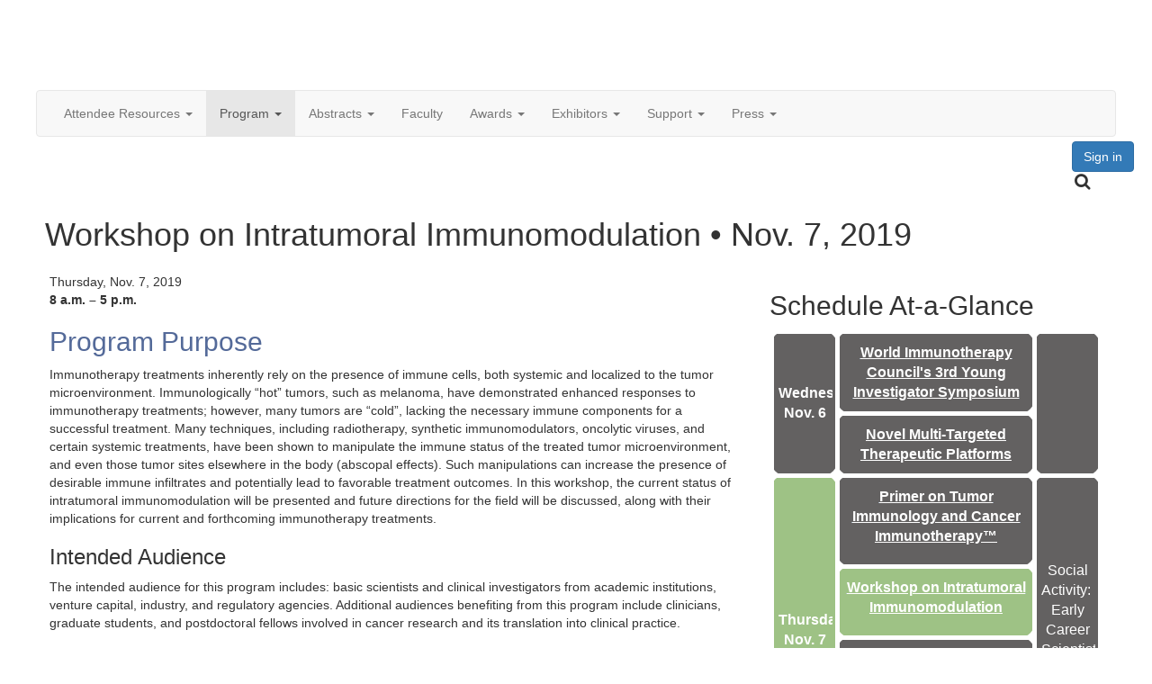

--- FILE ---
content_type: text/html; charset=utf-8
request_url: https://www.sitcancer.org/2019/program/pre-conference-programs/workshop
body_size: 37223
content:


<!DOCTYPE html>
<html lang="en">
<head id="Head1"><meta name="viewport" content="width=device-width, initial-scale=1.0" /><meta http-equiv="X-UA-Compatible" content="IE=edge" /><title>
	Workshop on Intratumoral Immunomodulation • Nov. 7, 2019 - SITC 2019
</title><meta name='audience' content='ALL' /><meta name='rating' content='General' /><meta name='distribution' content='Global, Worldwide' /><meta name='copyright' content='Higher Logic, LLC' /><meta name='content-language' content='EN' /><meta name='referrer' content='strict-origin-when-cross-origin' /><link rel='SHORTCUT ICON' href='https://higherlogicdownload.s3.amazonaws.com/SITCANCER/7756933d-71f0-46aa-a6e6-606a516211f8/UploadedImages/SITC_2019/favicon(12).ico' type='image/ico' /><link href='https://d2x5ku95bkycr3.cloudfront.net/HigherLogic/Font-Awesome/7.1.0-pro/css/all.min.css' type='text/css' rel='stylesheet' /><link rel="stylesheet" href="https://cdnjs.cloudflare.com/ajax/libs/prism/1.24.1/themes/prism.min.css" integrity="sha512-tN7Ec6zAFaVSG3TpNAKtk4DOHNpSwKHxxrsiw4GHKESGPs5njn/0sMCUMl2svV4wo4BK/rCP7juYz+zx+l6oeQ==" crossorigin="anonymous" referrerpolicy="no-referrer" /><link href='https://d2x5ku95bkycr3.cloudfront.net/HigherLogic/bootstrap/3.4.1/css/bootstrap.min.css' rel='stylesheet' /><link type='text/css' rel='stylesheet' href='https://d3uf7shreuzboy.cloudfront.net/WebRoot/stable/Desktop/Bundles/Desktop_bundle.min.339fbc5a533c58b3fed8d31bf771f1b7fc5ebc6d.hash.css'/><link href='https://d2x5ku95bkycr3.cloudfront.net/HigherLogic/jquery/jquery-ui-1.13.3.min.css' type='text/css' rel='stylesheet' /><link href='https://d132x6oi8ychic.cloudfront.net/higherlogic/microsite/generatecss/2b495af7-ef43-40d3-8f8d-d42fc2073d1a/c4e9dd59-41de-440b-89bf-ddb8ace55ec2/638192077269730000/34' type='text/css' rel='stylesheet' /><link type='text/css' rel='stylesheet' href='https://cdn.knightlab.com/libs/timeline3/latest/css/timeline.css' /><link type='text/css' rel='stylesheet' href='https://cdn.jsdelivr.net/npm/instantsearch.css@8.5.1/themes/satellite-min.css' /><link type='text/css' rel='stylesheet' href='https://cdnjs.cloudflare.com/ajax/libs/font-awesome/6.7.2/css/all.min.css' /><link type='text/css' rel='stylesheet' href='https://fonts.googleapis.com/css?family=Dosis:500,700' /><link type='text/css' rel='stylesheet' href='https://fonts.googleapis.com/css?family=Open+Sans:400,700' /><link type='text/css' rel='stylesheet' href='https://cdn.jsdelivr.net/jquery.slick/1.6.0/slick.css' /><link type='text/css' rel='stylesheet' href='https://cdn.jsdelivr.net/jquery.slick/1.6.0/slick-theme.css' /><link type='text/css' rel='stylesheet' href='https://use.typekit.net/cqp4ikw.css' /><link type='text/css' rel='stylesheet' href='https://use.typekit.net/zyl7cfs.css' /><script type='text/javascript' src='https://d2x5ku95bkycr3.cloudfront.net/HigherLogic/JavaScript/promise-fetch-polyfill.js'></script><script type='text/javascript' src='https://d2x5ku95bkycr3.cloudfront.net/HigherLogic/JavaScript/systemjs/3.1.6/system.min.js'></script><script type='systemjs-importmap' src='/HigherLogic/JavaScript/importmapping-cdn.json?639046544826004018'></script><script type='text/javascript' src='https://d2x5ku95bkycr3.cloudfront.net/HigherLogic/jquery/jquery-3.7.1.min.js'></script><script src='https://d2x5ku95bkycr3.cloudfront.net/HigherLogic/jquery/jquery-migrate-3.5.2.min.js'></script><script type='text/javascript' src='https://d2x5ku95bkycr3.cloudfront.net/HigherLogic/jquery/jquery-ui-1.13.3.min.js'></script>
                <script>
                    window.i18nConfig = {
                        initialLanguage: 'en',
                        i18nPaths: {"i18n/js-en.json":"https://d3uf7shreuzboy.cloudfront.net/WebRoot/stable/i18n/js-en.8e6ae1fa.json","i18n/js-es.json":"https://d3uf7shreuzboy.cloudfront.net/WebRoot/stable/i18n/js-es.5d1b99dc.json","i18n/js-fr.json":"https://d3uf7shreuzboy.cloudfront.net/WebRoot/stable/i18n/js-fr.82c96ebd.json","i18n/react-en.json":"https://d3uf7shreuzboy.cloudfront.net/WebRoot/stable/i18n/react-en.e08fef57.json","i18n/react-es.json":"https://d3uf7shreuzboy.cloudfront.net/WebRoot/stable/i18n/react-es.3cde489d.json","i18n/react-fr.json":"https://d3uf7shreuzboy.cloudfront.net/WebRoot/stable/i18n/react-fr.3042e06c.json"}
                    };
                </script><script src='https://d3uf7shreuzboy.cloudfront.net/WebRoot/stable/i18n/index.4feee858.js'></script><script src='https://d2x5ku95bkycr3.cloudfront.net/HigherLogic/bootstrap/3.4.1/js/bootstrap.min.js'></script><script type='text/javascript'>var higherlogic_crestApi_origin = 'https://api.connectedcommunity.org'</script><script type='text/javascript' src='/HigherLogic/CORS/easyXDM/easyXDM.Min.js'></script><script src="https://cdnjs.cloudflare.com/ajax/libs/prism/1.24.1/prism.min.js" integrity="sha512-axJX7DJduStuBB8ePC8ryGzacZPr3rdLaIDZitiEgWWk2gsXxEFlm4UW0iNzj2h3wp5mOylgHAzBzM4nRSvTZA==" crossorigin="anonymous" referrerpolicy="no-referrer"></script><script src="https://cdnjs.cloudflare.com/ajax/libs/prism/1.24.1/plugins/autoloader/prism-autoloader.min.js" integrity="sha512-xCfKr8zIONbip3Q1XG/u5x40hoJ0/DtP1bxyMEi0GWzUFoUffE+Dfw1Br8j55RRt9qG7bGKsh+4tSb1CvFHPSA==" crossorigin="anonymous" referrerpolicy="no-referrer"></script><script type='text/javascript' src='https://d3uf7shreuzboy.cloudfront.net/WebRoot/stable/Desktop/Bundles/Desktop_bundle.min.e5bfc8151331c30e036d8a88d12ea5363c3e2a03.hash.js'></script><script type='text/javascript' src='https://cdnjs.cloudflare.com/ajax/libs/html2pdf.js/0.9.2/html2pdf.bundle.min.js'></script><script type='text/javascript' src='https://cdn.jsdelivr.net/npm/instantsearch.js@4.79.2/dist/instantsearch.production.min.js'></script><script type='text/javascript' src='https://cdn.jsdelivr.net/npm/algoliasearch@4.25.2/dist/algoliasearch-lite.umd.js'></script><script type='text/javascript' src='https://use.typekit.net/fho7nrh.js'></script><script type='text/javascript' src='https://use.fortawesome.com/7f3536d6.js'></script><script type='text/javascript' src='https://cdn.jsdelivr.net/jquery.slick/1.6.0/slick.min.js'></script><script type='text/javascript' src='https://cdnjs.cloudflare.com/ajax/libs/jspdf/1.3.2/jspdf.debug.js'></script><script type='text/javascript' src='https://unpkg.com/jspdf-autotable'></script><script type='text/javascript' src='https://use.fortawesome.com/39cff8dc.js'></script><meta property="og:title" content="Nutrition, Metabolism and the Microbiome in Cancer Therapy"><meta property="og:type" content="website"><script>window.CDN_PATH = 'https://d3uf7shreuzboy.cloudfront.net'</script><script>var filestackUrl = 'https://static.filestackapi.com/filestack-js/3.28.0/filestack.min.js'; var filestackUrlIE11 = 'https://d2x5ku95bkycr3.cloudfront.net/HigherLogic/JavaScript/filestack.ie11.min.js';</script><!-- Google Tag Manager --><script>(function(w,d,s,l,i){w[l]=w[l]||[];w[l].push({'gtm.start': new Date().getTime(),event:'gtm.js'});var f=d.getElementsByTagName(s)[0],j=d.createElement(s),dl=l!='dataLayer'?'&l='+l:'';j.async=true;j.src='//www.googletagmanager.com/gtm.js?id='+i+dl;f.parentNode.insertBefore(j,f);})(window,document,'script','dataLayer','GTM-M6VQVS2');</script><!-- End Google Tag Manager --><!-- Google Tag Manager --><script>(function(w,d,s,l,i){w[l]=w[l]||[];w[l].push({'gtm.start': new Date().getTime(),event:'gtm.js'});var f=d.getElementsByTagName(s)[0],j=d.createElement(s),dl=l!='dataLayer'?'&l='+l:'';j.async=true;j.src='//www.googletagmanager.com/gtm.js?id='+i+dl;f.parentNode.insertBefore(j,f);})(window,document,'script','dataLayer','GTM-M6VQVS2');</script><!-- End Google Tag Manager --><meta name="description" content="Exploration of the concept of intestinal microbiota determining the efficacy of anticancer immunotherapies." /></head>
<body class="bodyBackground  pre-conference-workshop-2019 interior  ">
	<!-- Google Tag Manager (noscript) --><noscript><iframe src="//www.googletagmanager.com/ns.html?id=GTM-M6VQVS2" height="0" width="0" style="display:none;visibility:hidden"></iframe></noscript><!-- End Google Tag Manager (noscript) --><!-- Google Tag Manager (noscript) --><noscript><iframe src="//www.googletagmanager.com/ns.html?id=GTM-M6VQVS2" height="0" width="0" style="display:none;visibility:hidden"></iframe></noscript><!-- End Google Tag Manager (noscript) -->
	
    
    

	
	

	

	<div id="MPOuterMost" class="container full">
		<form method="post" action="./workshop" onsubmit="javascript:return WebForm_OnSubmit();" id="MasterPageForm" class="form">
<div class="aspNetHidden">
<input type="hidden" name="ScriptManager1_TSM" id="ScriptManager1_TSM" value="" />
<input type="hidden" name="StyleSheetManager1_TSSM" id="StyleSheetManager1_TSSM" value="" />
<input type="hidden" name="__EVENTTARGET" id="__EVENTTARGET" value="" />
<input type="hidden" name="__EVENTARGUMENT" id="__EVENTARGUMENT" value="" />
<input type="hidden" name="__VIEWSTATE" id="__VIEWSTATE" value="CfDJ8JEeYMBcyppAjyU+qyW/thTzMMHacRVfFZCvMcN5svOc85Wc0/ZuaaXUFWUg4y0Sanfpa3tADYtKdDX14sOMEB5QNJUgucmdpRoKSTOFmf+KmJhowxVGRiZn7Smi1N/5x38P6ebc0MPguIe65L4pVNk4pt7CleRCCVjxlR5iQRNeeR0+3WM9hS1QmaNCv9jJGN9er+T7c3B1M8MqiM9C2sRqWBJI+l5zqCg3Z7yYqAl3cC08qWdadsUjnPP4N5OMuN//UOmj3HbOAX4gxF5gaPf2D5/KALznEOdFkcVn2pnZBKvMuvuUq1jcZ/jLc9fYhn8OKncGHbIvo0kDsz+6JnnyFUTJkXaMcqoFqcB6+zeO1+yutSY4kTbJidZaSy7ZCCyARL+U489+szKKynOEdkF+MVVA9qP8WUCsthLok8kyaYeGeEjAhG5yA+z7EcIJzTGYJpQfKWjWFMklxw04kGKHRS7yn0c/KDYePnQA012vcAenyzk06IGs951gR3+Fa54zEBCCHGhSGwvP4sIGGX3Mcp39feWi9Uxax0/GuXWjeRqi17ObBYhK6pruhbE05+dfOPal0Skw7ZCer7n7aQK7W4301e1Jdtfn7/E1cww3VxjFy5BZWwsfiqO2p5v2IkpqI/IP4nCH7wt7tQnaTPRFi+R/WUB/rauuT1lD/4Wl06IT0MSxLjOldp+zMk0BxfS5bFdjn3CRsyBpQOtSkKzQdwj6AGhPbbNuYSZbX0YrnhDsle16GZ3GPv0gVpFcoaQ0huACJR/H+K3GqBAjZRuKwKZrHJKplhizelqi6gg+5P81HUTcQeQMBeugDao/KIipBrpiPPBrskTo6Z8HeXo+VTSirkvP+WdW0Xq9v8AoXMrjLWnwjZhJDj/1OCAa8wF+ePzH9AI9L68tidxapXsWsnq4hKkJxrK2VC54q8QMUQJqd9fuWSAILz7NBMEqjdqS8heKsea0pK18LBBJx6YEB8/PEyox2DxN45dXqiB5h1a7kxcdniSsGrK5qe0vlpg1CGdfeTd12K3KBFLGVv3tUp90vpWwEI/gSW06Jq9aWH7a0IKiE8pepcKGq7HSy7KXSHyIDSf0vstUcQTyOEkcmFUx7HmWW17Fubz0cDYtr7kwjoiAd9hegUzlMVHFOruIk43JYNPtMpLD987KlkZK9RibtfjMgJ/jc5p3Aja+VjATB1enuypEgsDd1TuX6L4sULHCSE6GU948kmWyLvwaSxk8Ej4+cP4HZsPnS7YWLrhLw5Jy+j8wxw3o6rq+BuD1m4TQBXP1gha7i/[base64]/1fAVp1PNvqsfbhAD20X8/ag+BUlDFKv1YJ6Z5jcuEYwO5QkNa06jOCnZOFXcZP3/[base64]/IcQpwxH/yjvkSLCTNhLmuv4WWpSZ47qstMA3h8OlgKAE/lfSy87WWNDNCK+s1I10W4qgUu8T0Xid15oFjGwuptHtZ/cx4QTpRIxTHrwqSENggPKDuW82voJboAp38Est2kgEgAlN8Bv3C/KEw4NQJO/jZH6ZdUz2l5cpX433Gf4SCRNNqI++S1WCat3GyNMANDfvc+jxa8qlWMeeR0zYh2Nw+/cos9trJf4TeUwQ2+/VSX3xg8D+4GRbIbDTVxciBj5XuwSwyP74okav+GPn9TnVHnYoSb9idbES6YRT6JSzOZF4G5QSzew3KAVlH1eis9tW7en32dCq8LyCjNSfIZ6YZVbk+AKMEAwbtSzCWNSXTiI2scabRj8xdiaXolhhzE6L/gZAxQ0K7P9ctXMWCQ7BoR9fGcjWXkx5ReyiP9xxTtWCnn9DmKY14xQ0uQpkVsgaRDLhCpr8LR+a5YBNVKtb846tBhfTt+qi8SfxaaYSii1Q65w6FWWFgOAbVWLhNiqjMLp2NMWM38uCKkuDl6lSF2C/8FZ4uO6LoExmwNMs2GrPwfcT2JuenOGx2SIliNkENHxN6GzoxpDPXHuamaEs28P/TRvSZoyvLzlXbjzNQiVe6bVDtSkgaA83kOGttLZcFr+S9qAhF6vLsHnLECxDpT1MltnI0cmKEFlkTXUpCl8pRWJjE/obrw/4qGF9PiHw9dSKS16PgeYuvyc7GugtOQWNm7/INQC1u/t5s4ZVNXZVtyD/[base64]/[base64]/K0TML7PjTb6PsUkNrHCK8bGC8mBs367I+G4bIldQlLZTEOff36UHlcaDJ9qRdWGSiHLwncNLrDakM3jQawbiPJMuGSM1fhFgWLmdRJk51BVMGjLGa8sasiYPSLcTSQGIMvFROsVHgRoEEdGpDCerUfJ4uFpI/3kXQX4eIAVuO3Gp/+EJWfnlLZ8PCmFiwFejAqkqw5wJN4VbHhqWqSETn3viuv8h623xXcgTodYwTO1ycVvz9CIDh7bKfPl9v/LYu53DF2hZ2LJU2UFAdFma4YPdwwcYsb2Seh8oJXGZK6T8HpAQHPAZBrEQvg/cL5d40vhHlPfPwvbup+7h0e6ugLxZ3Nr0VAt/jcGcp1qP0/NCiDOdM2lE2fepLVrEGRJqCPw0YJbzuNRlmFn2MbfafhPd9m3S7Ld+MtsdFVuua/+SAQxmfsPc6Itk2sQFZIvAUeYO8VVYu8F4WUSMAzkr7FMtn0uoyxLZZ5OhfkGlVlr1RDJ/fa0PBe9sxsFj9eAx2PIFkRurzLrCagDdKt6OYPeSEEIodR1sOzG+DKUmd/PjyCXnfAAaVflFcapK8u6O5G8kGuxsSecDur3Kq/wenG5zRjPGSljrvTA5cnp9WC9AFIr8YEkIb/7mD5s7sqWe63v2mdWVRQZkni4o43Uib9nRGjD4HHQ1ZgAekrsgcGxq3VWFP4I8FUHzn9dpuw5f0OkpjJKoekMpuaPjq7QCpQP2RwaK/qGiEmg5YqQ6ntKXqsHju96aFoHwYuM6ugBBMzt5mD9B6SuIzGJQp6jZa4iiVvqxtuWXgqi/DOJpEdHzLrCfkzhCDrBx4xUp20xQWi50psV0CwShtgWLysdBBv3jXsA59It1s4Q9dxh0xHQGMG//KJkAE5MyLrKzW+v4IzxuNiNxT0/dLfImH6mIKPJcmH9qhHo4je/fPgIz+rE2BTPB4kiJw4KUf+G1NDI9WYLwtTl5tNYxAvRp0o5UBSOElKTzNGqWa+2ZSxHmPr4ERppKwy+47SqQhogTWvUeh1FDl5ae8oYqygS56l3p1DBilvkOzbhFPBhAP6WKngG2CFQL7u0W3ekm28qIBfWPGRHTAL31Vl6fbfRNeV5on2tAbPQFbyUDJJu/XpkjHESdtuO3ZvaD5CYMnP+6XzwYVBVyXCK044YhS2oYaA1CuBHQhUvzv04YQiRXvHkskRk8rKQmXR9KL2FHDYxBDztnV0SqJeyNHWyVG80zxkBApnNNgBEumQJaW/Zu+JslBHrMVXiq3+P9FHndt/oJn8/O9Nd2I2Y+QskYpfoKSdfkLPQi+Ap/vu3liukwuMW2rDTA1IBRDqiMm30JiVdZ80Gq5SD/PGYpMwZYdQoBYd3xJcCAq2jSA3MfyXOEDS2/oafZw2+aeE5ca8y4G2bugOPZiMBp584ejo2i2+37qOFTkIdliZbx5orGC+vmLoB+9zhx2Z6zkkG8DLva31p/PlLqlRXR11ROgW3CuGp7v2vWOKcFXQs3HTi4NmDiD+PdqnuyCcf4v0T8VTl/K6hyI7InGsEhu8Qmko/u1K+KTOK5Bgi2oR2RV/txVxJH9+quoZRuN/pZmLLbICICROR7H7vZAddDkJREzFzvnFCy53U0vohXS6CQBiL6rdsZ7ElJqBemRru0SiQCtoQ+fYgqlDPD8ipeUEgkJfoUBCRobOrHGXTLKEuvSHbClMrIFtRIa8pt5Y3keqI3uJ5xJZj/ed9EhkCtNJQj477mZQrePe0Aih5kyxOOsa3fYhRD/[base64]/eIjrdQKKtfMukETH9W3ZgCxnY6YgObGODxadsc7tdNjl8maXtb68iQ1UStGUCS0/YU0o+XK+Re9Y3O06NZACmFserkGCGFU2avJvoTVHbKzd+a928j+dhbewi+aA4ukZA3zR785q55imAZGTlAfvEKTqt7217/t2DN324CO+Qe6hIKipMbN5a8F0hTZQJakxG35EiTLT/G8G/m+H0+OazkjUcq2a+mBxyueM55Bl68QiaFDyNh2dxVSFjBlqnuw3TSi23jFQI3GbnFx/hDBkMyESz7c9yugBXbgqrCrpKd8WWl+gkXimPNIJAqOpPJ8O3D1iY8Im3c1hHdyVd7twIxN3orT9BL0v9XRiGBiXjVz9Ch9qhqwscmhqCZ70Q/kBF3UpiqmrDj+kHnZ1z3h7wrATnt6rI2zgTHL6ouA/KSlExpS1//Rc2aAtyi+HUpdbfYMN2Sw85E/tATW//IgVzsJYQRJduiPSXjZbmcfeEHXFydwChExTdBCV7ok6AHphVi9GvTC5YOHy697MTC7Qieyp3nVTv5G3/YwA69dvJHJkIrwsLeOTalbstW3JlfwoLG0SHbOVCA2iGZnXXNwGIU9Pb6wnNb6oP4CPYmvz3AG+CWruWLBpCKCLhoWLaAZqDZoD3PZRZYEP6rliJMl6f3BysuRBzl6njhi+uj/9ZFG+Y052c3LzBcynDpk9nvCQ6VajF8xpBl5Na/[base64]/EOalCmS6wFVmLkzAmuFLoU0VPrxrTfDNcNcfaehVPbbfjZbQmHrtmyVCV1byG8oiYPlc8MSVuMOuLFU1Dn1RZ4fUl2Cq7VLudzARjJYZVs2Zvej8pE9uD2E3qC8fFP4Lv+0eSreSyVpx0CW+rdbsHw43z/pUBXogTNthL6HuT5w8iZUIXCSvHmoPKuElRgws2uMIWa0ok0Q8P7Ey3KdLlhldXWFri2PUwfWNMg2O3PZRF1Ksn6XzV3cSmuoxDFGSBqwqd7/kcHEhPgiRDykWvspMROLE6fd/oerXTVU/20zMvr/hpO57lyVLNzW/nqHbbOY3BWV3N4RO8o9z+AXWrk1piX0RTmdVfq9APil1tGljYU1gmm0myyS6BTWMggAGNMAGXAJ8742ndtZ5x4kSsaFRuJo0A3xOe2d0KuEtlbAmYX/4YJW/4DkSL1goSmAZoqBXnO8W83Xsdps+8u7h6DFvDwE14PcGcz72eW8fxhvnZp5QIF2ZkgEn47TXZFAd5FvjNSQjLcE21y6LIj3MI32zP76ltjKd6WGZ/G4Y0jABiy741BBXUZfqTizCFcGTIjiU7diWMDAQ6NujHzki8DBFJmK6i5bfquCLnm0KIjjvWJ3P1gKhcFwsJLQ5lpyuj9PcM1SuraJyNcK+pbsXbViOvtSYrKuInbzNS07oOLP39y1hrqXBxSi6MbrmKWQpX/[base64]/vt1K+m4kUg+btcf7XZ/G0K/fHuyfQZl5Oef3aWhbKXUexYQgksfTwn0rm5dE3bMfeDRcSXd0QRW3EelXdu3+amAwRwuV3kPcbSnsMvWlv7iAuNy97v5TmoexzFVbU84rcfiZXfUuQeHOMmN+o7712+0NNqiA7d3UyyM3heIhCJ3l9LEKb45m67xWjUwe+nG+ztwgZbRRwye/tRGbPRLJPheL/3R9ri49L7im3s4HEZgCnIXg+6a309cxOPyBNfSsDYAbg9EubdaWVdgiGbZuW96En6gNlo81AE56mb5XD6xHDm1CbUydbkunP1P7m3NgqsgrRx/c+HRUvnidxhLFFZ0r6xgBLjkl4Isa/Ns+EWqSuRT0PJaCViQqJRKf63KMqOT3806VEpJwdykpcbhRF4BnzqVqk09sFfoB/0kTYW0rI2gQUNaUUtRV+q044Ouu5SwsYuAwfzrJ6CfwcI2hnV0uhCD/jU50ZN7BRFVx6EH3yOq8orZddbP1mmwM45qWizLPeZF1AwGbqFSqwDgnEWLKywgxUYp/leOK0BD+ea+xY9TzkUW9ANCvzIphbiNVeuRFvHjTBQPWGiv5ScAaukd2a0ypb58cVrhe70Qm+X+l2ocdY2mUTx+RrxXmPrvlx9jPTfl9rH8kgw6AKvbG1FH+T0QddpBd/KALCGpeTcTNvJyq430YgoxsGpbwKfzfBjJE+DmNKl5zUnajp70LZXByQ6eGSmowUowe6W2RKqySfEWa/4ch1X1GzHNzyDtQpcrqgbbturqZ/X5OZUXlF/ey6M2wicPSSBEtndrSv3aRqLHekBlVDtF8lABWcAj3i1RUvVD4RWHNmeQ52jDytgqbO3pdPwgRuBGDQFQAkBCsMlksDYPhSa9bW1l9JVhfIRURMyUYJBhTRlvS0+seJXQSSQKNnAh6JX9n/6aeotjIRTbglkrWtMSzeXQzjH8ypeLcuE3Hv8x5tKFgaUOA1hCd1y/6g5yNcoxTnb7Nx1vtooqvuxK/jdTHY10LpPNxDF48p3BjNpcnqLOEblIiL6ozkp9z6QNb82W/horSxKOHv2VYd8JNcju/mQlGoU6CSb9IhefyY6G+lrq4dOhA56QaaG0DfILFW3tsGMc6Wv1utETzZFX8Fi+7p+aUwK2JWaf25AlU5hEddViNhyEInl9fd8Lc+Tq9vCRjDWauZQM1omO13rrleBqehApnYgsZDTtjgT/cQFvd0BxnZA4Nqf3mKbRfRs3enMndOBPujWxcPKqQYtmY6dx/kL62uHZAojPhBwvmR6+oOMttAhkjT1vHUFxRvFy7gjUxS6kDitw+Gz7VoYT2/GN4xu/BMg8iC03kr1Ii+dxcWLSxmsIqSVScTxgtvzGrN14/WROBBPx47Ltnwkf+Lafq8CmWsVynqAJmssMS1XgElcZ7sP9gQRgkul/vQxz8fE4xGfm/[base64]/HA4ekcso/8ivDvTqsY1svtpPggmUj/J76uPLynrW6HYxS46POZCJANhPI+DCiEFke64BobZYgxYysEZRZ6pU3U7lxJ6VrS5+Rpi+VyCYk3WlTwMHXdjH5ziHUP40PbijYVBi7wZQ58oYN5geRRyCVGkJh/lWKvl9+ZXSdymO+5wQ3WNo3dgj41xL9/bEvWkFvY2fWL0FxbXQJGTsBVKjS9byxBIo96GCjbyq6I9iH10yMos3o23IpOO+sCPz/apSCqQMHT0vG//C++l+cRovBAhJsqi3FzjLG3e+nljFZA0GaAlCPr6rk5P9R0DenlGh+6rggA6c88fKg1R3F+LoxR/Rf355zirp8QFtTuhK/2PsYWyn+pp/XUzS9wAphKHYKr/w/CDPMZZpjFB0eOvc0+Lxr1SKoOESbXsHaTNr0NpYqwGxj7WBFXwVmiLuBatTeNYZgVI59PlO6N1xhdJUV3HGiPSbUgZecQ4SgSAHcvFU229Uwp55xBy9YCA85H9iirjdnESxpX8X5Xrw2kLSfXDUSzy7T+iKzCQUzQeH3oK5ZVLGmVn0z5Z/K2VSyyvj6nMzAjmIpB+IMxOzc8xFf70gEsI76MfcUIfhDHeUckdLFUz6DfDTn9WUg+OYKPZfA8HA6kQJjjWNjfVu0xAR0/yMRfITHsuk6uolzfOuRCqLfa0JsFovCvHS6RsC4VY3LZDjp99XVOOStlKay/DFhkq2bmg5f/EC/WIl4DVM1pNmZ0ogFJkg+ycIT5HALPOayalUaAW0rNwt4hm/[base64]/cAblhToIoAuBjjGWAfdIJC7hH/eXG6O/ER9zb3/tgeHAq4/E0wmeqCu659Euc3SzZaPZmVQu5Shc9qvixrF7Tp4r7L5avfGF6RFA0Y3jyCE91YaY5U4RjwiWoGvhOfxKXxcIVO9FvbYfWi6y9hjcNsqMGyw+RDN56ZOq/[base64]/FrMKorTyJxxY8LU3twf/Hr7ngLbZJPYOb40c5K7dH8eB5kI2nJICGTOou9IMkKFuzUyrkCWLIC/M7ZPRt2FFS6X7vfuQJ89Iv1EiGgTuEbdcjNI7+ppQRacjedDzmoRKtKnurY4BbRAAvti2sos9N4UXRW/d/C6Oy6ht2ei6kldnz4Tl7ffdABSVCAvCEb62+2C93XTNMH6TOVgtsjxJgrKlHcjPyY749kCtP7/HIST8Dfh36qfORLuGzCC0SfV9ZAupC5wBp86h6f4QMncgRxBa9r9Xwtc5qqoDH1oSh0QqOMeRVEhbodZBV2PhYL9baftVM5oC6bE4r+OaLhxMuZfs1j3slZC/rAFna1seWt87xvX82nm7gHIV8R1n8/KXW1nTiDXtxeuNzgZN01meAzfArTPhyVYrdojcOFhZBdX5/G8TnXJkra7RhOgox9mlQUmwTz0jGYSTBEop2ywVg4PYZGMPM0keyIj8rxFle12Ayvzg6Zhkd02EpN1FfARwtd/+JhvUxrBnRaMDC7YFpSBysRPdnnCEwqShnCCWQRVNF5egOrh9x14mXqq3QcjDENQSRWNeevGgMIVwJKSAVvz5MFQfoSqsmDXmJEb/s5bboeXLwGB2JzNPEWubpwmgKpCrPWXrEgyWL7hRFX1Ul/97XgoEApLtunIPNHyQ3PNSUeqI5DOlbOoqIBnUvvaeVp7NWTPPteRKBYuIawtAAbfMzMBlQ6yQ9f+IhvxLT0neQ8iNKEifSH6KAf27YUdQN4YU8NvsTNlgWPJpvEE1F3+hFGvzwqZ11yc12u/sxjUzzsY293FeOavCVxQv5mPMU6DWJdqxs8bNYc+YkKy8AuoI2IXWriaFz9oAJwZW/sa0Tu07cDQn6opdNGD9ukt8KHNZmSYBBr23g668V5yKbTe9bKQxhYXcwd61XwHYpooVKNiNJpQrvJhthyDECOYRRo/ZhG9/L//oE03DgRnx2fWmOLMN2gns16yVJAra579jszMO04JS+BabXRtegByD3Mwl8YHwrvZrfmQQLatcTk62xJnvfD1LXZ3/eq67HixUf5TUiWch3kWXyG3IAKWE1TM7Dh8BETmzLukkXBT6obg8lE2GZowadYq1JQNkujAjmtkRrU7CNKqCAED3tszDai3Y+Pemp89rPML5eFHW2Kyna2hC/q8BPiXA4lH82wpbWECBEfTBkOKgmVC//7Z9Cu11DtyvAwlAqRWdAf4yTwDg7tPegBF/[base64]/0Ru1P0ZC9DQpTxM9fydinCaM2G9rPdw1JBLqtZnFxl75zr+iAdwWXgBrlXi2kpAch8WDdsLcpG5FLXXVKw97EiJZywsQg6fRHwXIs1frZcUAx+lxsrozHavRqIcFCj+6hfHJFJxj7qTxrvFkRMyaa4fk5z/1Ffg8lBMZmT3Bw9m/dkbJDVZjwDKoKHhi5rOZ3c87+QcehamKl75cS3o/c450k4EDMLV9chaP6f+pzPPPhjaNa1ZsWJUHhiiNlYkSEoaeGJia+C1XAUhOlnypMdIkOmrM+qT6HBIrgD+r2Mmo7F/Dir9K+xOLHLcD6XrCNW9M50rVjlC15CirZteQnlYnP+N4K3+LzsmPXqaWfhCEdH73afKVFd+NTtmXeoRaVlfUZBJBe6hnujsd/2xeS1/IvUNFGdYrEzzM6pQlqmCGrcpFCMxr5xJiUPqbgxM+G4lzzRjSsO40lfhTCRIJL7IskamYJeHjpR1CMReO03fcugRVCXhS1hYMIbbritVsZO761JNn4BiRW87ceJLD7E8Yof60nZfpBzplIztn3Z6ArUIPoUnERZBfKTV9THzFABsJCWy/b0qxnGIHfVjzOC4D/uL5RoaraGSgs5faf2g+ypgXjzKSyMpcEhWLy8UOI7x//EgEH0w7O+yyhA2+p8MjVs218xrM3oj3UIEH151kNk4CVyo3jQKmPrrsc21y1bqWL02NJtSIoz7M+mrASC4V+nv87I/8/7cOAtVlBR8HWxdn3NeRLHMw8ZN+LzFYVH4MFQX/7Vb2UhUdhrUeCEwW17/RhhFujI9DCXrFkc0LT2VCUBIS408sRuM7WDgIQjwsWfJ94SsNfHSkdCtWGlchTCvlj2OihkYyy7A7nQXnJEHXe4PjSHqoo13mRettFkrVmRJVYmYnnsIrw9wsy9kNdzwnrm+7wVGGN/pvKzrPXdq5kfi+yYzU+Em2WkpgmxWiXqBjyOahSEIPPX/wGT/JTzHgZKP4WuRFiI4zAgqN0xWIth2Ydc+yLEA6s6kP0/MsOpKEdvDJllzSOiMFYQmLwOrF1QR7vxnnxQ6DUSiozXLMUG7Q9h4xR7B/rYqSRe7i7UBx0EJBgODrgL3s1cjoKWoUhJPnvfrn/URdvQawSTvNP+xBfVwyeNdPK2Wdp4cu1t22cmvY1gUMhkiAM+pkB0R7yJX9GqqFPbNkzFQfopqrLykngjjus/Z8rGV3DtrkNPUbnYOxLeXJmDqdX1fZGGlSsCkBUmL7rC/mi/jqyl861SMH+OJ2Ba18pO0DwxnZvmgzyd/8cSurxABhA2J8WJKC1X4VXM096aFrEtMC36LYPVSkM/hjNiNtw/OLBLTdte7kGGJslN70vvmyczqP9Glzdy9+C/XfNksdLlyKitnONVczyDkFTBckh4AMT0oYy4w98fd0RxuphToP0XixPADZM2OL+VLr3e3ZB6DtvAhooNJ7B23o24SML8UodgIp0o1iy8M8T09vgPDwM5xpUttiuOnRKleP5BqbVR0VqxUsUYTpYTibR/JzH9lBlffb0JVvhkUAlCUSnL40606GmkEfpdyFDzezMb1PT2Jaf0vj5Ej5YhERhfSHtCz03/VB1q250WYuGaBP5NkCI7cdsY7NwjEXf0zmVVAIpHu4P1uV2CvtvlFA8HnTCrduGu1g2MndA19sK1OmW+7OySLJ4aE/FStpPZjebqJx2WmZw2mG9+DBULMbTUrVMpPpJBSZTasXWIYfDXI7duMvWKMKVNIqA8wJTD2XI6hmWz1QPJsLFPldMVLynsPcXSG5F+Fhm6C26uC234DO138JJ8mHlY3oYGT2i2VdMTk7YVrWnspinJy+re8xXBfkB86O/++CQGXbwwDjp0JCU6JAxk/jTkBJMH6PvBDCucUUtyfRSQM2hDYsiXixxbDkTOzgaHdKCtoMsPu8b/DwmDZjCGuw+HIXdIsuyqiIppl1GBWchQCGTHFv+POLME+8Sx/E5z0TUzYhNUD0ao6SSIOeW85fc6QO3Q8Wca28ZXuG8FCb+tWYjsLzpH36Y/Ox6nA7YrijVH2kkZ49VkKYG5xoVg+FwoX+UngPmF9gES5AgsGiP06qTRRHcD/NijFt8fCGxiJtudPg6+JEDHHRd3Dmhfp7EAvlT8Q7LRjZoJULsBGDItYbSINbpA1lBXJ4PUOf27E+o4yFy6Y50zk9+RNh4GhxJivmA9Zzjs2gXOQLU3/vuJ9o7V8LpHPLe4J8+lvY7dADOqr2LhwW5zBrFOgaHQu5rVKhnc9ieDMUC2n3dki28MTS+UXOFF2qMwcMTHDLzza6FjQ99NDLq2lWg5k8NMF/yyxYjBkBmE9BPXkaS7ReC+ZJdBmgRhMLPJmbGnH0DIFFbXvo7Rx+s5cWFC0Cr76/r6VbrnQT3s/u7pnsRaAlqmAX0U50kzAocBHXis+A2lt35dbzD4aa0T0Uujw67DVAD/g//ewVlcxzYalvYOcIiXfdaimyuS42i2jtWYXQRVqtO1VOJamhAplJqdqhKK8eahBn2gDW9v8Zg8PfK5gtGU0cYjasyaVeVpk2PYC30VRO7S0U7P/iiUQhZ47MXHCfwWxaisi0pdE+zf7/6mtvhstDvkE7mcza3s7h4osLn1ZbveANw70P3IvpzvF1TzwJ4SBJ7NucXE+BSu4uko3Azi3Zgp3wSslL86/swtPtG+HxFdEaMhTfuFgvRbDq2RdbOLbFY/5JttAUS/zgTd25sGbHMl5Bi9St3EKgU0by+vf3BgeDxdmWRBzdk0J3WWbLg8G6PYF14wOjjqvMoMFeH5pJ88wG6TiK36XBP37NsMKBc/6wWM3Bp6S5QoBVbMj2TC0Kc9qBGgDg1KJ/KnqbbNwm/R2WHrxa5uA+C4iORYgqES+pVZLmzXqR4j1Ew7NxfYo7kGohvChCKNVqvufE6HXbcnu9MfAF4/ZdMHfjPeehrdJ9n2Q5VUcf5rgPZR5rVUNlU+fD/b7AEWTCsviCDw5uatyZaCfzNok/h8gnK6o7q4OhLwNwfkprJva7YpRqzi/DwgDLYejlWn2JIvt05KGeaynPYAHbYAI6MTr2ghBU42r+xhlmYykfEy+n4ybbrAhA5v6WwUTtHKfuXAB2vlI8QgkSYmW4k6IentyVbUy9EL0bQjXxNoBdufxSuLytJIwq9PyzNI9cU05ePanLlbFtI5/H9cKqjagHkOoIeA5Lw+HKoFPZq7qe+PkfMofk9XK+8D8qP1h59rXS21RNEhuk9nHcCTFLIw55VGNK6s+RUC0RMNYOeHbDhobUZVTBFX4O6fsRdXuCs4nTUDDnJ+DT4+XRtUWlSX5iYEYw/zgeeaX5RgequsXLApI/NjNKigO7xmTN1VO7FskFIdA+QfuYqm9+q4VYeuEGhbQeAhrLAAsFK7WehT9ZTYJ/GYyYg3fRLhACgnv2VIhQJyQvS+YrYVpMjvlUVee5D1nH3AHzbo8TMdZcskzgBQV+E0DFQD02RRaagOWEpgWW4iuWeuDE5ToftBtjgEKmFY8PVllJjSA4Uzh+LrobS6qDowgjzyEZ94PkqiqRrD3Fov14y0sEGtPF9P+9/ZxnU7BA1hWvy0Vf9kPldd6D2mVQ6cohc3cOoCABJ6K707Jjh6lzMlL/X3HnIPp5lJj3NcXCAPSL2vfWDFP8IFrpk0LKKA/KpbERe9EjJZyAPXyaafoOy+f4yXnH8OqtGgWpCIUce/sgfwQsWe5g/a4I6qLd6KcoZeHulfgHjwxSB+Zk25qWQR87zhrsV7klCcD360Yiw8QToG8gIZP+qU+1JnmZ4vyRkJPOPx1GNOBOsW9JkFVISrVK/v07rISVmNfm0sLdLiSHXYBRVURBAB6mHuPy7iTcEDQavEtKGSx1Y9LAk/2J4emwAZJRgvdbem6Kl1K3BI9VyplpNLtcWhLMgyKB97RlYWuaXAoKc8HGgjd9xHQp+Nstb/fQ/0BplWp4EPn8YAyFrfBq1TX9ujGdxpzsj4QPPc7eZCoZKWM6snRaM2tHg4Z1LeWAe4+qf5SjzoXsR2zmH5KhWCnmX+QUCCDEDuBFn5OT+R/OioyB5OPEkIrSOzQC746EsI6m+YwcdFY8IqIao9Pobuzwsjc6uQFbahgzXkkXB701zSG0PRWNJx2W0svkxj8xL4IUWWwZi+zQtZtWLFJqA6KVVwGAvUnDIORyyA+7WbV7q5eJb1UFFFciUgHAKK/poWL6C2h6cO+rQMGox97Y4ugbER15l6d+QMqenix2KLoWSpP6Qtj3sF+3eCDo4jE9E83iRFir7h1NBl9CNNwyv4GXHCvpersBN5Smbl4tutGeAjYopDW5rLDMHx6n+qEPYGNLTeW+hmUbCKNULkOzbvcSn2jukHmJec/OuffCjNxybfBkl8MvB68iu9XMWCm58g6uvyEtiV106568TK5r97oUaQs61ZIfsX8eXuWsOgq48QDfj6jzmWcqtIvFyKGZNAxNJJFQwb22Lw7eB/QSWnt1iaYGLOh59Z2vQBod3WAKFiRp/9iZ6zSPpRelvVx0apIt7d55zifQXsjeG3spiZyXgIqp0SuzTT7vpuy+X9SuB/epy8CSEvb4A/hCkrnurn9kaqO66VTHdww14lGs2GCuTRKmzENatgMEdHNPG5Fl2NXPw1DwvT+46Ta02r3inMOAKwhTU1rFbDJP7KE0LLkVcb2/YIxmG6w1PnZm6rB+AvIJx5Dcq4IOMKiq2iIqg7Ik6DWDs6ZqNN2zBBMlcIhZWAhTuJkFiJfVMlZAZMaSeMKEkinTosc4P/s1ZGcQPxQv7tmfycyul1w8YlAaEZQW45a1jFeAoavQw0ml0Nr+NdhQ5gFgnANmUvLjwpeYF/Q6/RoXYiJf1pGkv+kU/qU6u6KlmduY902q/tNMWs7iaaw545mis9PaRggt9tDD5yRQqq6rDXedCo6/Mviwd80WvxNBVqwkUe2nQw57ozrnKUBmecFYwgR2aCvp0LMegtRyX6gwU8UxOjWVj2q/WSfq7adXqbNJJt6UUuGUghuZO//i5KGm2xmcTFyx800QBFKTN6Oz1OEkphNmBrDYL0CsRWYCZlz/Hkx81TSz16t2gEiu7J4P0rMlP44MBWjjpxyFmkLTQQTm87zHUr/Ucnxny4axGV0c3aHih2V8Es6Wi3a4B6Y8vnGnWe3RKP8pVYGIdwvQgHCvqaR/LhCe6mV9Kfc/wMkD2T9HDb+zQgUMbV4lLySF8xNqGRvMmPjamKKlGFhAwtKK6sLhdfgYYw+S8F4xMr/KbRNlC6We2jAl9gMvesK2gVUa4TkKR+gnkO1ybito832AP34hMFiRVH91KioeuV7AXSja0tvhobmZo5UdF49fZOuGQesWW4CMVuqShR+ssWkxcojz7lKqVXMAXVHaqHrKRHN0vAeuQ85evvH1mVNuNCST5UilNinjUclFkyNkZILBW4G+PrJAzdPMYJbUa905/Xg3BPb36VCIbqGYZbE0adZUjoFl3UZi5ZCP4BVZaAIqjZgiky98lrxPPlC5RYMagZ8j0Y20RbSDKPYgmlcZL/14J9uABnHUToWzYgMP0fCWHKncAtOYm1FtpKmw93v5cy4tSpWJ3u0bJAkWT9b3ZGQqbC2rlEzNZ1xleMaDoZdyfSKyn4fqEDnrhEIigJAqq6N+G/QJQyqrivJ6NTJjMnX0GYs+nUwklltv9x5po2cOsjyNY2UhMm64l5xTkUvbfFWGp/PdPgcGCeYoLqc+50YcpFmUyEA8gcMeBwL64hNaacXMclzxQqmnFl7oOdHK+r7VRjx4dwBkWmPpoHwfAoKtc36X10lrd2ssLIUvrBRYGl4J1zRb6Gb63e1a9k/tzONOW7xntTuXAZhjVubLFBZPsP6VJ3bWriJcKm6345Wf4oR1NYPGghem9vKRCMQoKQ8nQaUt6uflHt2kvKS509mmAMMKsnB9IKntREj2R29KzxbbmmpmFRaKk+n+LnynY4VP60gH+sJh+snP6/wGxFhpXLr1Gf1a5jLWA0cx+wcg3SUq5DiQVH09JsZF/U161ZJsmJduvCs4X/zvNnz1CZIo8xG5gpDMjkWNI3EeNDPUV5P4c5M0gM6nA/JtQWN18pspp8SmqwAr7Gp+z1UU3ZXIEH0IACaDAZAKe9VxaoAKahiTcyKA1h+NO6Txhojyyuq+j9fN/lYBE0hBYkALY9fb0dOjxkQOOPO4EABHR6FJFnx85x6ErqUs7cYNS5F/UGCfxZ1sd3Sz3Ll0+5HIYkVvDoq5vY8nvQ6il2EyQyGAHf7ry1hqUdv7Z1D7SyiY8qt8Ks0kOVH2T2cHHapEfh//MvsaeNuQlLZPL17YZtBxM84PlO65CD6LvhakS5IlrZkyBMAsSlaZGZCuBq8KELn3jWjYU0uwuoQOBW9k11biiCPbcmsC4OmWPqTs9qsuLE/Yb/1Yqvwp6mbgkQOCIESNOIzMaSTuUm33e7v0fr6ND2ilyaRCs9ad1ydBtiq/Wyvd7dHBXxM/TO49IaL+GH1lr06XExhCGO35qhJNrucqVjCaxEo1zN753LEaHF8A8Q9is2tH4SJNky24tSd+FdcAWnjdwDyQ0DkTs/xqCJYrCK3uh9TXRpopWMQma05ULgTJhhSCPvRPpzDC+iq0tHvjR/HEV+ExAeDqGI02MSdgObazHN911s59VtOA2ofhG6S+hhzjrK9/ek6nGBpn8VK9MD1pArpBIx78cP+w73YRzVA8AoBIAK94H7EQ4p7aAbnET+OQzNrFRMA7USTbiAG65pWPrjdlymmTdU3/[base64]/CcAEphErIUukAVQa0dViOojQZrxW5eHb0Bw7bQk503irFC/08A4t9WXOsaVbYK/k/PMqasa4kLYPCddiF7/zx0u6kDCnCrJ+zc4PTw3GNTp3XOTHcrDLvWJpTyD2mHdYQTDd/kacyhbfQ2rMkK2BkaJU37ZhYXel1SmNxe2bvmZx+pQ79Ey5uFK1Dcfs2IczeEDGnoeoJLWyXjRaUM8y55y9/F44jbUqia4Huz0ecLWyRhWF8akAgTByJJ01PNT0gj33wdGmWlkmVfYzHnA+IHoLZBds7TKY/lVvoWBGy8yR5f/[base64]/lX6T0ZDQCt0vNeJBRhTXdTBl+PkiHrhsswp1q2jwXueYrWLWQgznhF+YdaAe5i9RYC7xSmBkzk82jK2Q92bjPUIX4d1YjgpudO7sl4MjOn8RTGUcJ7bDsNnVKXWwlddVlTMr5pehZBYiGHyU3h9ADgTBfEd/cKqtLL67rUHRPorysdykiMPx/Nl9PcmfiGYhzMkjaGsgs7GePN1/ArAO20e/iwuXBzOfWm3glzv5TmCxKJ53ouAL4pOhZbT0TFgA05YCk/HWALOkaE9QkyxJ6L2vI5l51APO7u5wmsqEi3L4NMBMMSF36gobO6gnSQUO0AxV5Zph/+MWjhLpEfFR5tGO9FFSBS/+EsUeGpOop89ElLMyAee9/wqY7sxMZJ3JfTg5zdShYIXPXL9OPZJMeLg664HjJjOO8y1CooXNGTACFuRj3xYu1S2qPBErC1MjOaP50E1ziF+we+vrmBxGN9JhrkhCy6P9DszJhJVgdfyLGLnihNNkRASB19SMnAVEeQn6Y2mWTpelfbzULWuVDya4YAipI6Z2L3/eFgtQZCEHbGbsjSDHpwL3aJ122uupVjGGE5LIN04P8oqp6Foz2d0bRHQgQvrJ/i8jtAHZ9LNHmyayJQL5xL3b07Bva+ZjBLddd8MvhI39dTinWbYwipcxnNas+ABYfzUcEmqiPusdfsr5CIjC81492fO5DqDzhaImO9uUMu9xbQaO5+tK/NVAbucd54dIoGH2J/oWNHsjtMlu9n05xSXQbk" />
</div>

<script type="text/javascript">
//<![CDATA[
var theForm = document.forms['MasterPageForm'];
if (!theForm) {
    theForm = document.MasterPageForm;
}
function __doPostBack(eventTarget, eventArgument) {
    if (!theForm.onsubmit || (theForm.onsubmit() != false)) {
        theForm.__EVENTTARGET.value = eventTarget;
        theForm.__EVENTARGUMENT.value = eventArgument;
        theForm.submit();
    }
}
//]]>
</script>


<script src="https://ajax.aspnetcdn.com/ajax/4.6/1/WebForms.js" type="text/javascript"></script>
<script type="text/javascript">
//<![CDATA[
window.WebForm_PostBackOptions||document.write('<script type="text/javascript" src="/WebResource.axd?d=pynGkmcFUV13He1Qd6_TZBRAmfPljXpAmvH6ymD0FJ-nJODBdw3aywduuCX7fwOOLVcxmFBAWgoWnmkQ32NYnA2&amp;t=638628063619783110"><\/script>');//]]>
</script>



<script src="https://ajax.aspnetcdn.com/ajax/4.6/1/MicrosoftAjax.js" type="text/javascript"></script>
<script type="text/javascript">
//<![CDATA[
(window.Sys && Sys._Application && Sys.Observer)||document.write('<script type="text/javascript" src="/ScriptResource.axd?d=uHIkleVeDJf4xS50Krz-yCsiC65Q9xaBx2YBigaoRbtS1gBd8aKofUezDJgqx2VqzgEIfFDmhSy54GRTGOr5d3C_X6iEvBOWiq8p0Kduo8H1no1RIzbd6O77SxCTGA4F65wQWu2BefDxTdERyfxJO3mgL0rEVcT6Z4j6igYLOGs1&t=2a9d95e3"><\/script>');//]]>
</script>

<script src="https://ajax.aspnetcdn.com/ajax/4.6/1/MicrosoftAjaxWebForms.js" type="text/javascript"></script>
<script type="text/javascript">
//<![CDATA[
(window.Sys && Sys.WebForms)||document.write('<script type="text/javascript" src="/ScriptResource.axd?d=Jw6tUGWnA15YEa3ai3FadBgEcIRcWgbO1idjRJWibT8FwNVD3NMThqSbDspdgMrhDQgZQ3sB2i12UR1nVkli_R5C35LoDWWMo0i8vO7ZexxGupvmm7x0dUepeqsML7kNSTp8tsPXRqaYaXSejaLj19y6t6ggahTqV8VH05zoRl81&t=2a9d95e3"><\/script>');function WebForm_OnSubmit() {
null;
return true;
}
//]]>
</script>

<div class="aspNetHidden">

	<input type="hidden" name="__VIEWSTATEGENERATOR" id="__VIEWSTATEGENERATOR" value="738F2F5A" />
	<input type="hidden" name="__EVENTVALIDATION" id="__EVENTVALIDATION" value="CfDJ8JEeYMBcyppAjyU+qyW/thQGPuBVnTs/fGiDjv6yyraopR5sypNW39DAdDEuQEYOXgveVegFWgq5Ep7o5Q6TQXqBxEV/0R/v0No1faGgM9WEeqm7gZuYlCjelqK8SSs5oF2K34+phMQMtHLrsWHsespp4I6lQ+D7LyXudJ3H4/0i8Jd1ul+60zh1tjKYnPB9+j+hh1Zpyb7fQWfzWeReIn0=" />
</div>
            <input name="__HL-RequestVerificationToken" type="hidden" value="CfDJ8JEeYMBcyppAjyU-qyW_thROX7uJ-c_Q88bynSh-3E57MU2z3ibael0m5-At9wsD07VxseXUAC9JiHuz7J0OuBCPnt_CD10J-347Hr4mJjXKOARwxv9M2cc8Au0TtUAeoX6QqIivAgJW6j0iKH3BkbA1" />
			
			
			<div id="GlobalMain">
				<script type="text/javascript">
//<![CDATA[
Sys.WebForms.PageRequestManager._initialize('ctl00$ScriptManager1', 'MasterPageForm', [], [], [], 90, 'ctl00');
//]]>
</script>

				
			</div>


			<!--mp_base--><div id="GlobalMessageContainer">
                                                <div id="GlobalMessageContent" >
                                                    <img ID="GlobalMsg_Img" alt="Global Message Icon" src="" aria-hidden="true" />&nbsp;&nbsp;
                                                    <span id="GlobalMsg_Text"></span><br /><br />
                                                </div>
                                        </div>
			
			
			
			
			
			

			<div id="react-setup" style="height:0">
                
                <script>
                    var formTokenElement = document.getElementsByName('__HL-RequestVerificationToken')[0];
                    var formToken = formTokenElement? formTokenElement.value : '';
                    window.fetchOCApi = function(url, params) {
                        return fetch(url, {
                            method: 'POST',
                            body: JSON.stringify(params),
                            headers: {
                                RequestVerificationFormToken: formToken,
                                'Content-Type': 'application/json'
                            }
                        }).then(function(response) {
                            return response.json();
                        }).then(function(body) {
                            return body.data
                        });
                    }
                </script>
            
                
            <div id="__hl-activity-trace" 
                traceId="4d154005371e4c3ac0bc33546883d6f8"
                spanId="dec00cb016d2635c"
                tenantCode="SITCANCER"
                micrositeKey="7756933d-71f0-46aa-a6e6-606a516211f8"
                navigationKey="c7018e49-44eb-45a2-b3ce-4ad3b4e1947e"
                navigationName="workshop"
                viewedByContactKey="00000000-0000-0000-0000-000000000000"
                pageOrigin="http://www.sitcancer.org"
                pagePath="/2019/program/pre-conference-programs/workshop"
                referrerUrl=""
                userHostAddress="3.145.128.183 "
                userAgent="Mozilla/5.0 (Macintosh; Intel Mac OS X 10_15_7) AppleWebKit/537.36 (KHTML, like Gecko) Chrome/131.0.0.0 Safari/537.36; ClaudeBot/1.0; +claudebot@anthropic.com)"
            ></div>
                <div id="page-react-root"></div>
                
                <script id="hlReactRootLegacyRemote" defer src="https://d3uf7shreuzboy.cloudfront.net/WebRoot/stable/ReactRootLegacy/ReactRootLegacy~hlReactRootLegacyRemote.bundle.209c74ed29da9734e811.hash.js"></script> 
                <script>window.reactroot_webpackPublicPath = 'https://d3uf7shreuzboy.cloudfront.net/WebRoot/stable/ReactRoot/'</script>
                <script defer src="https://d3uf7shreuzboy.cloudfront.net/WebRoot/stable/ReactRoot/ReactRoot~runtime~main.bundle.b8629565bda039dae665.hash.js"></script> 
                <script defer src="https://d3uf7shreuzboy.cloudfront.net/WebRoot/stable/ReactRoot/ReactRoot~vendor-_yarn_cache_call-bound-npm-1_0_4-359cfa32c7-ef2b96e126_zip_node_modules_call-bound_ind-cbc994.bundle.502873eb0f3c7507002d.hash.js"></script><script defer src="https://d3uf7shreuzboy.cloudfront.net/WebRoot/stable/ReactRoot/ReactRoot~vendor-_yarn_cache_has-symbols-npm-1_1_0-9aa7dc2ac1-959385c986_zip_node_modules_has-symbols_i-ae9624.bundle.dce85698609e89b84bdd.hash.js"></script><script defer src="https://d3uf7shreuzboy.cloudfront.net/WebRoot/stable/ReactRoot/ReactRoot~vendor-_yarn_cache_lodash-npm-4_17_21-6382451519-c08619c038_zip_node_modules_lodash_lodash_js.bundle.d87ed7d7be47aac46cc1.hash.js"></script><script defer src="https://d3uf7shreuzboy.cloudfront.net/WebRoot/stable/ReactRoot/ReactRoot~vendor-_yarn_cache_side-channel-npm-1_1_0-4993930974-7d53b9db29_zip_node_modules_side-channel-16c2cb.bundle.a70384c396b7899f63a3.hash.js"></script><script defer src="https://d3uf7shreuzboy.cloudfront.net/WebRoot/stable/ReactRoot/ReactRoot~vendor-_yarn_cache_superagent-npm-10_2_3-792c09e71d-377bf938e6_zip_node_modules_superagent_li-adddc3.bundle.7a4f5e7266f528f8b0e4.hash.js"></script><script defer src="https://d3uf7shreuzboy.cloudfront.net/WebRoot/stable/ReactRoot/ReactRoot~main.bundle.3484d7cb3f90d5a4ed28.hash.js"></script>  
                <script>
                    window.hl_tinyMceIncludePaths =  {
                        cssIncludes: 'https://d2x5ku95bkycr3.cloudfront.net/HigherLogic/Font-Awesome/7.1.0-pro/css/all.min.css|https://cdnjs.cloudflare.com/ajax/libs/prism/1.24.1/themes/prism.min.css|https://d2x5ku95bkycr3.cloudfront.net/HigherLogic/bootstrap/3.4.1/css/bootstrap.min.css|https://d3uf7shreuzboy.cloudfront.net/WebRoot/stable/Desktop/Bundles/Desktop_bundle.min.339fbc5a533c58b3fed8d31bf771f1b7fc5ebc6d.hash.css|https://d2x5ku95bkycr3.cloudfront.net/HigherLogic/jquery/jquery-ui-1.13.3.min.css|https://d132x6oi8ychic.cloudfront.net/higherlogic/microsite/generatecss/2b495af7-ef43-40d3-8f8d-d42fc2073d1a/c4e9dd59-41de-440b-89bf-ddb8ace55ec2/638192077269730000/34|https://cdn.knightlab.com/libs/timeline3/latest/css/timeline.css|https://cdn.jsdelivr.net/npm/instantsearch.css@8.5.1/themes/satellite-min.css|https://cdnjs.cloudflare.com/ajax/libs/font-awesome/6.7.2/css/all.min.css|https://fonts.googleapis.com/css?family=Dosis:500,700|https://fonts.googleapis.com/css?family=Open+Sans:400,700|https://cdn.jsdelivr.net/jquery.slick/1.6.0/slick.css|https://cdn.jsdelivr.net/jquery.slick/1.6.0/slick-theme.css|https://use.typekit.net/cqp4ikw.css|https://use.typekit.net/zyl7cfs.css',
                        tinymcejs: 'https://d3uf7shreuzboy.cloudfront.net/WebRoot/stable/Desktop/JS/Common/hl_common_ui_tinymce.e4aa3325caf9c8939961e65c7174bc53338bb99d.hash.js',
                        hashmentionjs: 'https://d3uf7shreuzboy.cloudfront.net/WebRoot/stable/Desktop/JS/Common/hl_common_ui_tinymce_hashmention.94b265db0d98038d20e17308f50c5d23682bf370.hash.js',
                        mentionjs: 'https://d3uf7shreuzboy.cloudfront.net/WebRoot/stable/Desktop/JS/Common/hl_common_ui_tinymce_mention.fe4d7e4081d036a72856a147cff5bcc56509f870.hash.js',
                        hashtagjs: 'https://d3uf7shreuzboy.cloudfront.net/WebRoot/stable/Desktop/JS/Common/hl_common_ui_tinymce_hashtag.e187034d8b356ae2a8bb08cfa5f284b614fd0c07.hash.js'
                    };
                </script>
                <script>
                    window.addEventListener('DOMContentLoaded', function (){
                        window.renderReactRoot(
                            [], 
                            'page-react-root', 
                            {"tenant":{"name":"Society for Immunotherapy of Cancer","logoPath":"https://higherlogicdownload.s3.amazonaws.com/SITCANCER/7756933d-71f0-46aa-a6e6-606a516211f8/UploadedImages/Logos/SITC%20-%20Logo.png","contactSummary":"<address> 555 East Wells Street, Suite 1100<br />Milwaukee WI 53202-3823<br />United States<br />Phone: +1 414-271-2456<br /></address>"},"communityKey":"bf42c833-31f7-446b-9c76-105a97056f5e","micrositeKey":"7756933d-71f0-46aa-a6e6-606a516211f8","canUserEditPage":false,"isUserAuthenticated":false,"isUserSuperAdmin":false,"isUserCommunityAdmin":false,"isUserSiteAdmin":false,"isUserCommunityModerator":false,"currentUserContactKey":"00000000-0000-0000-0000-000000000000","isTopicCommunity":false,"isSelfModerationCommunity":true,"useCommunityWebApi":false,"loginUrl":"https://sitc.execinc.com/HigherLogic/HLLoginRedirect.aspx?Redirect=","hasTranslationsProduct":false,"colorPickerDefaults":{"primaryColor":null,"textOnPrimary":null,"secondaryColor":null,"textOnSecondary":null,"linkColor":null,"linkHoverColor":null,"footerBackgroundColor":null,"footerTextColor":null}}
                        )
                    });
                </script>
                
                <svg aria-hidden="true" style="height: 0px;">
                    <defs>
                    <linearGradient id="skeleton-svg-gradient" x1="0" x2="1" y1="0" y2="1">
                        <stop offset="0%" stop-color="rgba(239, 239, 239, 0.25)">
                            <animate attributeName="stop-color" values="rgba(239, 239, 239, 0.25); rgba(68, 72, 85, 0.2); rgba(239, 239, 239, 0.25);" dur="3s" repeatCount="indefinite"></animate>
                        </stop>
                        <stop offset="100%" stop-color="rgba(68, 72, 85, 0.2)">
                            <animate attributeName="stop-color" values="rgba(68, 72, 85, 0.2); rgba(239, 239, 239, 0.25); rgba(68, 72, 85, 0.2);" dur="3s" repeatCount="indefinite"></animate>
                        </stop>
                    </linearGradient>
                    </defs>
                </svg>
            
            </div>

			<div id="MPOuterHeader" class="row siteFrame">
				<div class="col-md-12">
					<div id="HEADER" class="row">
						<div class="col-md-12">
							
							<div class="ContentUserControl">
	
<script charset="utf-8">$('body').css('visibility', 'hidden');

   $(document).ready(function() {
      $('body').css('visibility', 'visible').hide().fadeIn('slow'); 
   });</script>
</div><div class="ContentUserControl">
	
<script charset="utf-8">$( document ).ready(function() {

$('.img-crop img').wrap('<span></span>');

$('.team.bottom').hide();

$(".team.top").each(function(index) {
	$(this).next(".team.bottom").andSelf().wrapAll("<div class='team-wrap' />")
});

$('.team.top').on('click', function() {
	$parent_box = $(this).closest('.team-wrap');
	$parent_box.siblings().find('.team.bottom').slideUp();
	$parent_box.find('.team.bottom').slideToggle(300, 'swing');
});

});</script>
</div><div class="ContentUserControl">
	
<script charset="utf-8"></script>
<script>try{Typekit.load({ async: true });}catch(e){}</script>
<script></script>
</div><div class="ContentUserControl search-bar-top">
	
<script type="text/javascript">

	System.import('Common/SearchBox.js').then(function () {

       $('#AddlContentHeaderTop_ctl07_SearchButton').click(function () {
            $('#AddlContentHeaderTop_ctl07_hiddenSearchButton').click();
       });

		$('#AddlContentHeaderTop_ctl07_SearchInputs')
			.hl_ui_common_searchBox({
				controlId: 'AddlContentHeaderTop_ctl07_SearchInputs',
				inputId: 'AddlContentHeaderTop_ctl07_SearchTerm',
				buttonId: 'AddlContentHeaderTop_ctl07_hiddenSearchButton'
		});
	});

</script>

<button id="SearchToggleIcon" type="button" class="btn btn-default" style="display: none;" aria-label="searchToggle">
	<span class="glyphicon glyphicon-search" style="vertical-align: middle"/>
</button>

<div id="AddlContentHeaderTop_ctl07_newSearchBox">
	<div id="AddlContentHeaderTop_ctl07_SearchInputs" class="SearchInputs">
		
		<div id="AddlContentHeaderTop_ctl07_WholeSearch" onkeypress="javascript:return WebForm_FireDefaultButton(event, &#39;AddlContentHeaderTop_ctl07_hiddenSearchButton&#39;)">
			
			<div class="input-group" style="vertical-align: middle">
				<input name="ctl00$AddlContentHeaderTop$ctl07$SearchTerm" type="text" id="AddlContentHeaderTop_ctl07_SearchTerm" class="form-control" autocomplete="off" qa-id="search-term" aria-label="Search Box" style="font-weight: normal;" />
				<div id="AddlContentHeaderTop_ctl07_SearchBoxToggle" class="input-group-btn">
					<button id="AddlContentHeaderTop_ctl07_SearchButton" type="button" class="btn btn-default" aria-label="search">
						<span class="glyphicon glyphicon-search" style="vertical-align: middle" />
						
					</button>
				</div>
				<input type="submit" name="ctl00$AddlContentHeaderTop$ctl07$hiddenSearchButton" value="hidden search" id="AddlContentHeaderTop_ctl07_hiddenSearchButton" aria-hidden="true" style="display: none;" />
			</div>
		
		</div>
	
	</div>
</div>

</div><div class="ContentItemHtml search-btn-top">

<div class="HtmlContent"><link rel="stylesheet" href="https://maxcdn.bootstrapcdn.com/font-awesome/4.5.0/css/font-awesome.min.css">
<i class="fa fa-search fa-lg"></i></div><div class="HtmlFooter"></div></div><div class="ContentUserControl">
	
<script charset="utf-8">$(document).ready(function() {
    $(".search-bar-top").prependTo("#MPOuterHeader");
    $(".search-btn-top").insertAfter(".HLWelcome.HLWelcomeHeader");
    $(".search-bar-top").hide();
    $(".search-btn-top").click(function() {
      $(".search-bar-top").slideToggle("fast");
      $(".search-bar-top input").focus();
    });
    $('.search-bar-top .input-group input[id$="SearchTerm"]').attr(
      "placeholder",
      "Search SITC 2019 ..."
    );
    // hero banner
    $(".home .hero").wrapAll('<div class="hero-wrapper" />');
    $(".home .hero.logo, .home .hero.info").wrapAll('<div class="hero-top" />');
  
    $("#MPheader").insertAfter("#NAV");
    $("#Logo").insertBefore("#MPButtonBar");
    $("#FOOTER .sub-footer, #FOOTER #MPCopyright").wrapAll(
      '<div class="footer-bottom" />'
    );
    $(".footer-bottom").appendTo("#MPOuterFooter");
  
    //keynote speakers
    $(".keynote").wrapAll('<div class="keynote-wrap" />');
    $(".keynote.speaker").wrapAll('<div class="speaker-wrap" />');
  
    $(".user-groups").wrapAll('<div class="container" />');
    $(".horizontal ul li").addClass("col-md-4");
    $(".section6")
      .parent(".row")
      .addClass("connect-bg");
    $(".connect-bg").wrapInner('<div class="container" />');
    //$('.section16').addClass('bg-blue').wrapInner('<div class="container" />');
    $("#HEADER .social-media").insertAfter(".HLWelcome.HLWelcomeHeader");
    $(".search-field-wrapper").insertAfter("#HEADER .social-media");
    $(".interior #PageTitleH1").prependTo(".banner-page .section1");
    //$('#searchColumn').insertAfter('.HLWelcome');
    //$('#searchColumn').removeClass('pull-right');
    //$('#searchColumn').addClass('col-md-8');
  
    // horizontal landing control display
    $(".horizontal li").addClass("col-md-4");
  
    var sitcURL = $(".sitc-bg img");
  
    var sitcSRC = $(sitcURL).attr("src");
    console.log(sitcSRC);
    console.log(sitcURL);
  
    $(".sitc-content").css("background-image", "url(" + sitcSRC + ")");

    $('.interior h1#PageTitleH1').wrap('<div class="header-wrapper" />');
  });</script>
</div>
							<div id="MPimage" class="MPimage">
								<div id="mainskiplinkholder" class="skiplinkholder"><a id="skiplink" href="#MPContentArea">Skip to main content (Press Enter).</a></div>
								<div id="MPheader" class="MPheader">
									<div class="row">
										<div class="col-md-12">
											
											<div class="pull-right">
												<div class="inline">
													

<div class='HLWelcome HLWelcomeHeader'>

    <script type="text/javascript">
        
        $(document).ready(function () {
            $('.Picture_Profile').tipTip({ delay: 200 }); });

        function toggleHelp() {
            
            if ($("ul#CompleteBarHelpContainer").is(":visible")) {
                $("ul#CompleteBarHelpContainer").hide();
            } else {
                $("ul#CompleteBarHelpContainer").show();
            }
        }

        // Added as onClick for logoutLink on back end if opted in
        // On logout, removes the CREST API cookie that was added on login, whose value is a token used to authenticate to the API
        function removeApiToken(tenantKey, token) {
            hl_webapi_remove_cookie(tenantKey, token, tenantKey, "HLApiPassThrough");

            window.location = "";
            return false;
        }

        $(document).on('click', "span.CompleteBarClose", function (e) {

            e.stopPropagation();
            toggleHelp();
            $(".btn-group").find('button#BtnShowProfile').dropdown('toggle');
        });

	</script>

    

    
    <div class="EndDiv">
    </div>
    <div id="Welcome_NotLoggedIn" class="Login">
	
        <a id="Welcome_LoginLink" class="btn btn-primary" qa-id="login-link" href="https://sitc.execinc.com/HigherLogic/HLLoginRedirect.aspx?Redirect=https%3a%2f%2fwww.sitcancer.org%2f2019%2fprogram%2fpre-conference-programs%2fworkshop">Sign in</a>
    
</div>
</div>


												</div>
											</div>
											
											<div class="pull-right">
												<div id="auxskiplinkholder" class="skiplinkholder">
													<a id="auxskiplink" href="#Logo">Skip auxiliary navigation (Press Enter).</a>
												</div>
												<div id="MPAuxNav" class="inline vertical-align-middle">
													
												</div>
											</div>
										</div>
									</div>
                                    
									<div id="Logo" class="row" role="banner">
										<div class="col-md-12">
											<div id="DesktopLogoDiv" class="LogoImg inline">
												<a href='https://www.sitcancer.org/2019/home' style=''>
													<img src='https://higherlogicdownload.s3.amazonaws.com/SITCANCER/7756933d-71f0-46aa-a6e6-606a516211f8/UploadedImages/Logos/SITC%20-%20Logo.png' alt="SITC 2019 logo. This will take you to the homepage" /></a>
											</div>
											<div id="PhoneLogoDiv" class="LogoImg inline">
												<a href='' style='display: none'>
													<img src='' alt="SITC 2019 logo. This will take you to the homepage" /></a>
											</div>
											<div id="SloganText" class="SloganText inline"></div>
										</div>
									</div>
								</div>
							</div>
							<div style="clear: both"></div>
							
							
						</div>
					</div>
					<div id="NAV" class="row traditional-nav">
                        <div class="col-md-12">
							
								<div id="navskiplinkholder" class="skiplinkholder"><a id="navskiplink" href="#MPContentArea">Skip main navigation (Press Enter).</a></div>
								<div id="MPButtonBar">
									<nav class="navbar navbar-default">
										<div class="navbar-header">

											
											<button type="button" class="navbar-toggle" data-toggle="collapse" data-target=".navbar-ex1-collapse, .icon-bar-start">
												<span class="sr-only">Toggle navigation</span>
												<span class="icon-bar-start"></span>
												<span class="icon-bar"></span>
												<span class="icon-bar"></span>
												<span class="icon-bar"></span>
											</button>
										</div>
										<div class="collapse navbar-collapse navbar-ex1-collapse">
											<div class="row">
												<div class="col-md-12 ">
													<ul class="nav navbar-nav">
														<li class='dropdown'><a href='/2019/attendee-resources' href='' role='button' class='dropdown-toggle' data-toggle='dropdown' aria-expanded='false' aria-label='Show Attendee Resources submenu'><span>Attendee Resources</span> <strong class='caret'></strong></a><ul class='dropdown-menu'><li ><a href='/2019/attendee-resources/visa-info'  >Visa Information</a></li><li ><a href='/2019/attendee-resources/ce'  >Continuing Education</a></li><li ><a href='/2019/attendee-resources/career-connections'  >Career Connections</a></li><li ><a href='/2019/attendee-resources/2019-community'  >SITC 2019 Community</a></li><li ><a href='/2019/attendee-resources/meeting-app'  >Meeting App</a></li></ul></li><li class='dropdown'><a href='/2019/program' href='' role='button' class='dropdown-toggle' data-toggle='dropdown' aria-expanded='false' aria-label='Show Program submenu'><span>Program</span> <strong class='caret'></strong></a><ul class='dropdown-menu'><li ><a href='/2019/program/annual-meeting-schedule-2019-old'  >View Schedule</a></li><li class='dropdown-submenu'><a href='/2019/program/pre-conference-programs'  >Pre-Conference Programs <strong class='caret'></strong></a><ul class='dropdown-submenu'><li ><a href='/2019/program/pre-conference-programs/primer'  >Primer</a></li><li ><a href='/2019/program/pre-conference-programs/gww'  >Grant Writing Workshop</a></li><li ><a href='/2019/program/pre-conference-programs/wic'  >World Immunotherapy Council</a></li><li ><a href='/2019/program/pre-conference-programs/platforms'  >Novel Multi-Targeted Therapeutic Platforms</a></li><li ><a href='/2019/program/pre-conference-programs/workshop'  >Workshop on Intratumoral Immunomodulation</a></li></ul></li><li class='dropdown-submenu'><a href='/2019/program/annual-meeting'  >Annual Meeting <strong class='caret'></strong></a><ul class='dropdown-submenu'><li ><a href='/2019/program/annual-meeting/program-purpose'  >Program Purpose</a></li><li class='dropdown-submenu'><a href='/2019/program/annual-meeting/keynotes'  >Keynote Speakers <strong class='caret'></strong></a><ul class='dropdown-submenu'><li ><a href='/2019/program/annual-meeting/keynotes/finn'  >Olivera (Olja) J. Finn, PhD</a></li><li ><a href='/2019/program/annual-meeting/keynotes/germain'  >Ronald N. Germain, MD, PhD</a></li></ul></li><li ><a href='/2019/program/annual-meeting/sessions'  >Sessions</a></li></ul></li><li class='dropdown-submenu'><a href='/2019/program/additional-activities'  >Additional Activities <strong class='caret'></strong></a><ul class='dropdown-submenu'><li ><a href='/2019/program/additional-activities/membership-business-meeting'  >Membership Business Meeting</a></li><li ><a href='/2019/program/additional-activities/award-ceremony'  >Award Ceremony</a></li><li ><a href='/2019/program/additional-activities/checkpoints'  >The CheckPoints Band</a></li><li ><a href='/2019/program/additional-activities/early-career'  >Early Career Scientist Activities</a></li><li ><a href='/2019/program/additional-activities/expert-lunch'  >Meet-the-Expert Lunch</a></li></ul></li><li ><a href='/2019/program/enduring-materials'  >Enduring Materials</a></li></ul></li><li class='dropdown'><a href='/2019/abstracts' href='' role='button' class='dropdown-toggle' data-toggle='dropdown' aria-expanded='false' aria-label='Show Abstracts submenu'><span>Abstracts</span> <strong class='caret'></strong></a><ul class='dropdown-menu'><li ><a href='/2019/abstracts/publications'  >Abstract Publications</a></li><li ><a href='/2019/abstracts/titles'  >Abstract Titles</a></li><li ><a href='/2019/abstracts/new-item2'  >Late-Breaking Abstract Titles</a></li><li ><a href='/2019/abstracts/abstract-information'  >Abstract Information</a></li><li ><a href='/2019/abstracts/policies-guidelines'  >Guidelines & Policies</a></li><li ><a href='/2019/abstracts/faq'  >Frequently Asked Questions</a></li><li ><a href='/2019/abstracts/abstracts-categories'  >Abstract Categories</a></li></ul></li><li ><a href='/2019/faculty-presenters'  ><span>Faculty</span></a></li><li class='dropdown'><a href='/2019/awards' href='' role='button' class='dropdown-toggle' data-toggle='dropdown' aria-expanded='false' aria-label='Show Awards submenu'><span>Awards</span> <strong class='caret'></strong></a><ul class='dropdown-menu'><li ><a href='/2019/awards/information'  >Award Categories</a></li><li class='dropdown-submenu'><a href='/2019/awards/past-recipients'  target='_blank'>Past SITC Award Recipients <strong class='caret'></strong></a><ul class='dropdown-submenu'><li ><a href='/2019/awards/past-recipients/new-item3'  target='_blank'>SITC Awards Home</a></li><li ><a href='/2019/awards/past-recipients/smalley'  target='_blank'>Smalley Memorial Award</a></li><li ><a href='/2019/awards/past-recipients/presidential-awards'  target='_blank'>Presidential Awards</a></li><li ><a href='/2019/awards/past-recipients/new-item2'  target='_blank'>Young Investigator Awards</a></li><li ><a href='/2019/awards/past-recipients/jitc'  target='_blank'>Journal for ImmunoTherapy of Cancer Best Paper Awards</a></li><li ><a href='/2019/awards/past-recipients/connect-colleague'  target='_blank'>Connect-a-Colleague Top Referrer</a></li><li ><a href='/2019/awards/past-recipients/international-scholars'  target='_blank'>International Scholars</a></li><li ><a href='/2019/awards/past-recipients/public-service'  target='_blank'>Public Service Award</a></li></ul></li></ul></li><li class='dropdown'><a href='/2019/exhibitors' href='' role='button' class='dropdown-toggle' data-toggle='dropdown' aria-expanded='false' aria-label='Show Exhibitors submenu'><span>Exhibitors</span> <strong class='caret'></strong></a><ul class='dropdown-menu'><li class='dropdown-submenu'><a href='/2019/exhibitors/exhibitor-information'  >General Information <strong class='caret'></strong></a><ul class='dropdown-submenu'><li ><a href='/2019/exhibitors/exhibitor-information/exhibitors-information-dates'  >Important Dates</a></li><li ><a href='/2019/exhibitors/exhibitor-information/exhibitors-information-why'  >Why Exhibit at SITC?</a></li><li ><a href='/2019/exhibitors/exhibitor-information/exhibitors-information-who'  >Who Exhibits at SITC?</a></li></ul></li><li ><a href='/2019/exhibitors/faq'  >Frequently Asked Questions</a></li><li ><a href='/2019/exhibitors/floor-plan'  target='_blank'>Floor Plan and Exhibitor List</a></li></ul></li><li class='dropdown'><a href='/2019/support' href='' role='button' class='dropdown-toggle' data-toggle='dropdown' aria-expanded='false' aria-label='Show Support submenu'><span>Support</span> <strong class='caret'></strong></a><ul class='dropdown-menu'><li ><a href='/2019/support/2019-supporters'  >SITC 2019 Supporters</a></li><li ><a href='/2019/support/support-info'  >General Information</a></li><li ><a href='/2019/support/sponsorship'  >Sponsorship and Advertising</a></li><li class='dropdown-submenu'><a href='/2019/support/sponsored-symposia'  >Sponsored Symposia <strong class='caret'></strong></a><ul class='dropdown-submenu'><li ><a href='/2019/support/sponsored-symposia/sponsored-symposia-policy'  >Sponsored Symposia Policy</a></li><li ><a href='/2019/support/sponsored-symposia/ancillary-events-sponsored-symposia-faq'  >Ancillary Events and Sponsored Symposia FAQ’s</a></li></ul></li><li class='dropdown-submenu'><a href='/2019/support/ancillary-events'  >Ancillary Events <strong class='caret'></strong></a><ul class='dropdown-submenu'><li ><a href='/2019/support/ancillary-events/ancillary-policy'  target='_blank'>Ancillary Event Policy</a></li><li ><a href='/2019/support/ancillary-events/ancillary-events-sponsored-symposia-faq'  >Ancillary Events and Sponsored Symposia FAQ’s</a></li></ul></li><li ><a href='/2019/support/career-connections-support'  >Career Connections</a></li></ul></li><li class='dropdown'><a href='/2019/press' href='' role='button' class='dropdown-toggle' data-toggle='dropdown' aria-expanded='false' aria-label='Show Press submenu'><span>Press</span> <strong class='caret'></strong></a><ul class='dropdown-menu'><li ><a href='/2019/press/information'  >Press Information</a></li><li ><a href='/2019/press/press-registration'  >Press Registration Form</a></li><li ><a href='/2019/press/media-policy'  >Media Policy</a></li></ul></li>
													</ul>
													
												</div>
											</div>
										</div>
									</nav>
								</div>
								<div class="MenuBarUnderline">
								</div>
							
						</div>
                    </div>

					
					
				</div>
			</div>
			<div id="MPOuter" class="row siteFrame ">
				
				
				<div id="ContentColumn" class="col-md-12">
					<!--content-->
					
					
					<div id="BreadCrumb" class="BreadCrumb">
						
					</div>
					<div id="MPContentArea" class="MPContentArea" role="main">
	
						
						

						

						<h1 id="PageTitleH1" qa-attribute="PageTitleH1">
							Workshop on Intratumoral Immunomodulation • Nov. 7, 2019
						</h1>
                        <input type="hidden" name="ctl00$DefaultMasterHdnCommunityKey" id="DefaultMasterHdnCommunityKey" value="bf42c833-31f7-446b-9c76-105a97056f5e" />

						<div id="FlashMessageContainer">

</div>
						
                        
						
						
    <div id="MainCopy_ContentWrapper">       
        <div class="row row-full clearfix"><div class="col-md-12 column section1"></div></div><div class="row row-wide clearfix"><div class="col-md-4 column section2"></div><div class="col-md-4 column section3"></div><div class="col-md-4 column section4"></div></div><div class="row row-wide clearfix"><div class="col-md-6 column section5"></div><div class="col-md-6 column section6"></div></div><div class="row row-wide clearfix"><div class="col-md-8 column section7"><div class="ContentItemHtml">

<div class="HtmlContent"><p>Thursday, Nov. 7, 2019<br /><strong> 8 a.m. <span face="helvetica"><span style="font-family: Helvetica;" face="Helvetica">–</span></span> 5 p.m.</strong></p>
<h2><span style="color: #546a99;">Program Purpose</span></h2>
<p>Immunotherapy treatments inherently rely on the presence of immune cells, both systemic and localized to the tumor microenvironment. Immunologically “hot” tumors, such as melanoma, have demonstrated enhanced responses to immunotherapy treatments; however, many tumors are “cold”, lacking the necessary immune components for a successful treatment. Many techniques, including radiotherapy, synthetic immunomodulators, oncolytic viruses, and certain systemic treatments, have been shown to manipulate the immune status of the treated tumor microenvironment, and even those tumor sites elsewhere in the body (abscopal effects). Such manipulations can increase the presence of desirable immune infiltrates and potentially lead to favorable treatment outcomes. In this workshop, the current status of intratumoral immunomodulation will be presented and future directions for the field will be discussed, along with their implications for current and forthcoming immunotherapy treatments.</p>
<h3>Intended Audience</h3>
<p>The intended audience for this program includes: basic scientists and clinical investigators from academic institutions, venture capital, industry, and regulatory agencies. Additional audiences benefiting from this program include clinicians, graduate students, and postdoctoral fellows involved in cancer research and its translation into clinical practice.</p>
<h3>Workshop Organizers</h3>
<ul>
<li>Nina Bhardwaj, MD, PhD – <em>The Tisch Cancer Institute at The Icahn School of Medicine at Mount Sinai</em></li>
<li>Adi Diab, MD – <em>The University of Texas MD Anderson Cancer Center</em></li>
</ul>
<h3>Educational Objectives</h3>
<p><em>Upon Completion of this meeting, participants will be able to:</em></p>
<ul>
<li>Describe the importance of the intratumoral immune environment and its implications for cancer treatment outcomes</li>
<li>Discuss the role and mechanisms of radiation treatments in intratumoral immunomodulation</li>
<li>Understand the effects of intratumoral synthetic immunomodulators and oncolytic viral therapies on the tumor microenvironment</li>
<li>Explain the impact that systemic combination treatments may have on local intratumoral immunomodulation as well as the impact localized treatment can have on the immune status of the rest of the body</li>
</ul>
<br />SITC's Workshop on Intratumoral Immunomodulation is supported in part by grants from Amgen, Celgene Corporation, Idera Pharmaceuticals and Pfizer, Inc. (as of November 6, 2019)<br />
<div style="text-align: justify;">
<h3>Program Schedule</h3>
</div>
​
<div style="text-align: justify;">
<table style="width: 829px;">
<tbody>
<tr style="height: 41px; text-align: left;">
<td style="width: 246.28px; height: 41px; vertical-align: top;"><span style="font-size: 12pt;"><strong><span style="text-decoration: underline;"><span style="color: #000000; font-family: helvetica; text-decoration: underline;">Thursday, Nov. 7, 2019</span></span></strong></span></td>
<td style="width: 575.72px; height: 41px;"><span style="font-size: 12pt;"><em><strong><span style="color: #000000; font-family: helvetica;"></span></strong></em></span></td>
</tr>
<tr style="height: 29px; text-align: left;">
<td style="width: 246.28px; height: 29px; vertical-align: top;"><span style="font-size: 12pt;"><strong><span style="font-family: helvetica;"><span style="color: #000000;">8 a.m.</span></span></strong></span></td>
<td style="width: 575.72px; height: 29px; text-align: left;"><span style="font-size: 12pt;"><strong><span style="font-family: helvetica;">Introduction<br /></span></strong><span style="font-family: helvetica;">Adi Diab, MD – <em>University of Texas MD Anderson Cancer Center</em></span><strong><span style="font-family: helvetica;"> <br /></span></strong></span></td>
</tr>
<tr style="height: 41px; text-align: left;">
<td style="width: 825px; height: 41px; vertical-align: top;" colspan="2"><span><strong><span style="color: #000000;"><span style="color: #000000; font-family: helvetica; font-size: 12pt;"><span style="font-family: Helvetica; font-size: medium;" size="3" face="Helvetica">Session 1: Introduction to Intratumoral Immunomodulation</span></span></span></strong></span><span><strong></strong></span></td>
</tr>
<tr style="height: 41px; text-align: left;">
<td style="width: 246.28px; height: 41px; vertical-align: top; text-align: left;"><span style="color: #000000;"><span style="font-family: Helvetica;" face="Helvetica"><span style="font-size: medium;" size="3"><em>Time:</em><br /></span></span></span></td>
<td style="width: 575.72px; height: 41px; text-align: left; vertical-align: top;">
<p><span style="font-family: Helvetica;" face="Helvetica"><span style="font-size: medium;" size="3">8:05 <span face="helvetica">– </span>9:15 a.m.</span></span><span style="font-family: Helvetica;" face="Helvetica"><span style="font-size: medium;" size="3"></span></span></p>
</td>
</tr>
<tr style="height: 41px; text-align: left;">
<td style="width: 246.28px; height: 41px; vertical-align: top; text-align: left;"><strong><span style="color: #000000;"><span style="font-family: Helvetica;" face="Helvetica"><span style="font-size: medium;" size="3">8:05 a.m.</span></span></span></strong></td>
<td style="width: 575.72px; height: 41px; text-align: left; vertical-align: top;">
<p><strong><span style="font-family: Helvetica;" face="Helvetica"><span style="font-size: medium;" size="3">Introduction to Intratumoral Therapy<br /></span></span></strong><span style="font-size: medium;"><span style="font-family: Helvetica;" face="Helvetica"><span size="3">Aurélien Marabelle, MD, PhD – <em>Gustave Roussy</em></span></span></span><strong><span style="font-family: Helvetica;" face="Helvetica"><span style="font-size: medium;" size="3"><br /></span></span></strong></p>
</td>
</tr>
<tr style="height: 41px; text-align: left;">
<td style="width: 246.28px; height: 41px; vertical-align: top; text-align: left;"><strong><span style="color: #000000;"><span style="font-family: Helvetica;" face="Helvetica"><span style="font-size: medium;" size="3">8:35 a.m.</span></span></span></strong></td>
<td style="width: 575.72px; height: 41px; text-align: left; vertical-align: top;">
<p><strong><span style="font-family: Helvetica;" face="Helvetica"><span style="font-size: medium;" size="3">Cold vs. Hot Tumors<br /></span></span></strong><span style="font-family: Helvetica;" face="Helvetica"><span style="font-size: medium;" size="3">Razvan Cristescu, PhD - <em>Merck</em></span></span><strong><span style="font-family: Helvetica;" face="Helvetica"><span style="font-size: medium;" size="3"> <br /></span></span></strong></p>
</td>
</tr>
<tr style="height: 41px; text-align: left;">
<td style="width: 246.28px; height: 41px; vertical-align: top; text-align: left;"><strong><span style="color: #000000;"><span style="font-family: Helvetica;" face="Helvetica"><span style="font-size: medium;" size="3">8:55 a.m.</span></span></span></strong></td>
<td style="width: 575.72px; height: 41px; text-align: left; vertical-align: top;">
<p><strong><span style="font-family: Helvetica;" face="Helvetica"><span style="font-size: medium;" size="3"><span style="color: #000000; font-size: medium;"><span style="color: #000000;"><span style="font-family: helvetica;">Clinical Assessment of Intratumoral Immunomodulation<br /></span></span></span></span></span></strong><span style="font-family: Helvetica;" face="Helvetica"><span style="font-size: medium;" size="3"><span style="color: #000000; font-size: medium;"><span style="color: #000000;"><span style="font-family: helvetica;">Jianda Yuan, MD, PhD – <em>Merck Research Laboratories</em></span></span></span></span></span><strong><span style="font-family: Helvetica;" face="Helvetica"><span style="font-size: medium;" size="3"><br /></span></span></strong><span style="font-family: Helvetica;" face="Helvetica"><span style="font-size: medium;" size="3"><em></em></span></span></p>
</td>
</tr>
<tr style="height: 33px; text-align: left;">
<td style="width: 825px; height: 33px; vertical-align: top;" colspan="2"><strong><span style="color: #000000;"><span style="font-family: Helvetica;" face="Helvetica"><span style="font-size: medium;" size="3"><span style="color: #000000; font-size: 12pt;"><span style="font-family: helvetica;">Session 2: Modes of Delivery</span></span></span></span></span></strong><strong><span style="font-family: Helvetica;" face="Helvetica"><span style="font-size: medium;" size="3"></span></span></strong></td>
</tr>
<tr style="height: 33px; text-align: left;">
<td style="width: 246.28px; height: 33px; vertical-align: top; text-align: left;"><span style="font-size: 12pt;"><span style="color: #000000; font-family: helvetica;"><em>Time</em>:</span></span></td>
<td style="width: 575.72px; height: 33px; text-align: left; vertical-align: top;">
<p><span style="font-size: 12pt;"><span style="color: #000000;"><span style="font-family: helvetica;">9:15 <span face="helvetica"><span style="font-family: Helvetica;" face="Helvetica">–</span></span> 10:15 a.m.</span></span><span style="color: #000000;"><span style="font-family: helvetica;"></span></span></span></p>
</td>
</tr>
<tr style="height: 38px; text-align: left;">
<td style="width: 246.28px; height: 38px; vertical-align: top; text-align: left;"><span style="font-size: 12pt;"><strong><span style="color: #000000; font-family: helvetica;">9:15 a.m.</span></strong></span></td>
<td style="width: 575.72px; height: 38px; text-align: left; vertical-align: top;">
<p><span style="font-size: 12pt;"><strong><span style="color: #000000;"><span style="font-family: helvetica;">Intratumoral Immunotherapies from an Interventional Radiology Perspective<br /></span></span></strong><span style="color: #000000;"><span style="font-family: helvetica;">Rahul Sheth, MD – <em>The University of Texas MD Anderson Cancer Center</em></span></span></span></p>
</td>
</tr>
<tr style="height: 33px; text-align: left;">
<td style="width: 246.28px; height: 33px; vertical-align: top; text-align: left;"><span style="font-size: 12pt;"><strong><span style="color: #000000; font-family: helvetica;">9:35 a.m.</span></strong></span></td>
<td style="width: 575.72px; height: 33px; text-align: left; vertical-align: top;">
<p><span style="font-size: 12pt;"><strong><span style="color: #000000;"><span style="font-family: helvetica;">Attracting Dendritic Cells to the Tumor with Focal Radiotherapy<br /></span></span></strong><span style="color: #000000;"><span style="font-family: helvetica;">Sandra Demaria, MD – <em>Weill Cornell Medicine</em></span></span><strong><span style="color: #000000;"><span style="font-family: helvetica;"> <br /></span></span></strong></span></p>
</td>
</tr>
<tr style="height: 39px; text-align: left;">
<td style="width: 246.28px; height: 39px; vertical-align: top; text-align: left;"><span style="font-size: 12pt;"><strong><span style="color: #000000; font-family: helvetica;">9:55 a.m.</span></strong></span></td>
<td style="width: 575.72px; height: 39px; text-align: left; vertical-align: top;">
<p><span style="font-size: 12pt;"><strong><span style="color: #000000;"><span style="font-family: helvetica;">SBRT and Immune Activation<br /></span></span></strong><span style="color: #000000;"><span style="font-family: helvetica;">Silvia Formenti, MD – <em>New York-Presbyterian/Weill Cornell Medical Center</em></span></span><strong><span style="color: #000000;"><span style="font-family: helvetica;"><br /></span></span></strong></span></p>
</td>
</tr>
<tr style="height: 33px; text-align: left;">
<td style="width: 246.28px; height: 33px; vertical-align: top; text-align: left;"><span style="font-size: 12pt;"><strong><span style="color: #000000; font-family: helvetica;">10:15 a.m.</span></strong></span></td>
<td style="width: 575.72px; height: 33px; text-align: left; vertical-align: top;">
<p><span style="font-size: 12pt;"><strong><span style="color: #000000;"><span style="font-family: helvetica;">Break</span></span></strong></span></p>
</td>
</tr>
<tr style="height: 40px; text-align: left;">
<td style="width: 825px; height: 40px; vertical-align: top;" colspan="2"><span style="font-size: 12pt;"><strong><span style="color: #000000; font-family: helvetica;"><span style="color: #000000; font-size: 12pt;"><span style="font-family: helvetica;">Session 3: Intratumoral Synthetic Modulators</span></span></span></strong></span><span style="font-size: 12pt;"><strong><span style="color: #000000;"><span style="font-family: helvetica;"></span></span></strong></span></td>
</tr>
<tr style="height: 36px; text-align: left;">
<td style="width: 246.28px; height: 36px; vertical-align: top; text-align: left;"><span style="font-size: 12pt;"><em><span style="color: #000000; font-family: helvetica;">Time</span></em></span></td>
<td style="width: 575.72px; height: 36px; text-align: left; vertical-align: top;">
<p><span style="font-size: 12pt;"><span style="color: #000000;"><span style="font-family: helvetica;">10:40 a.m. <span face="helvetica"><span style="font-family: Helvetica;" face="Helvetica">–</span></span> 12 p.m.<br /></span></span></span></p>
</td>
</tr>
<tr style="height: 41px; text-align: left;">
<td style="width: 246.28px; height: 41px; vertical-align: top; text-align: left;"><span style="font-size: 12pt;"><strong><span style="font-family: helvetica;">10:40 a.m.</span></strong></span></td>
<td style="width: 575.72px; height: 41px; text-align: left; vertical-align: top;">
<p><span style="font-size: 12pt;"><strong><span style="font-family: helvetica;">Hot is Not Enough: In Situ Vaccination to Turn Cold Tumors Hot, and Cross-Priming<br /></span></strong></span><span style="font-size: 12pt;"><span style="font-family: helvetica;">Joshua Brody, MD – <em>Icahn School of Medicine at Mount Sinai</em></span></span></p>
</td>
</tr>
<tr style="height: 41px; text-align: left;">
<td style="width: 246.28px; height: 41px; vertical-align: top; text-align: left;"><span style="font-size: 12pt;"><strong><span style="font-family: helvetica;">11 a.m.</span></strong></span></td>
<td style="width: 575.72px; height: 41px; text-align: left; vertical-align: top;">
<p><span style="font-size: 12pt;"><strong><span style="font-family: helvetica;">TLR9<br /></span></strong><span style="font-family: helvetica;">Adi Diab, MD – <em>University of Texas MD Anderson Cancer Center</em></span><strong><span style="font-family: helvetica;"> <br /></span></strong></span></p>
</td>
</tr>
<tr style="height: 41px; text-align: left;">
<td style="width: 246.28px; height: 41px; vertical-align: top; text-align: left;"><span style="font-size: 12pt;"><strong><span style="font-family: helvetica;">11:20 a.m</span></strong></span></td>
<td style="width: 575.72px; height: 41px; text-align: left; vertical-align: top;">
<p><span style="font-size: 12pt;"><strong><span style="font-family: helvetica;">TLR7/8 Agonists in Immuno-Oncology<br /></span></strong><span style="font-family: helvetica;">Willem W. Overwijk, PhD – <em>Nektar Therapeutics</em></span><strong><span style="font-family: helvetica;"><br /></span></strong></span></p>
</td>
</tr>
<tr style="height: 57px; text-align: left;">
<td style="width: 246.28px; height: 57px; vertical-align: top; text-align: left;"><span style="font-size: 12pt;"><strong><span style="font-family: helvetica;">11:40 a.m.</span></strong></span></td>
<td style="width: 575.72px; height: 57px; text-align: left; vertical-align: top;">
<p><span style="font-size: 12pt;"><strong><span style="font-family: helvetica;">STING at a Crossroads: Untapped Potential for Innate Immunity<br /></span></strong></span><span style="font-size: 12pt;"><span style="font-family: helvetica;">Thomas W. Dubensky, PhD – <em>Tempest Therapeutics</em></span></span></p>
</td>
</tr>
<tr style="height: 36px; text-align: left;">
<td style="width: 246.28px; height: 36px; vertical-align: top; text-align: left;"><span style="font-size: 12pt;"><strong><span style="font-family: helvetica;">12 p.m.</span></strong></span></td>
<td style="width: 575.72px; height: 36px; text-align: left; vertical-align: top;">
<p><span style="font-size: 12pt;"><strong><span style="font-family: helvetica;">Lunch</span></strong></span></p>
</td>
</tr>
<tr style="height: 41px; text-align: left;">
<td style="width: 825px; height: 41px; vertical-align: top; text-align: left;" colspan="2"><span style="font-size: 12pt;"><strong><span style="font-family: helvetica;"><span style="color: #000000; font-family: helvetica; font-size: 12pt;">Session 4: Intratumoral Oncolytic Modulators</span></span></strong></span><span style="font-size: 12pt;"><strong><span style="font-family: helvetica;"></span></strong></span></td>
</tr>
<tr style="height: 41px; text-align: left;">
<td style="width: 246.28px; height: 41px; vertical-align: top; text-align: left;"><span style="font-size: 12pt;"><em><span style="font-family: helvetica;"><span style="color: #000000;">Time:</span></span></em></span></td>
<td style="width: 575.72px; height: 41px; vertical-align: top; text-align: left;">
<p><span style="font-family: helvetica; font-size: 12pt;">1 <span face="helvetica"><span style="font-family: Helvetica;" face="Helvetica">–</span></span> 2 p.m.<br /></span></p>
</td>
</tr>
<tr style="height: 38px; text-align: left;">
<td style="width: 246.28px; height: 38px; vertical-align: top; text-align: left;"><span style="font-size: medium;"><strong><span style="font-family: Helvetica;" size="3" face="Helvetica">1 p.m.</span></strong></span></td>
<td style="width: 575.72px; height: 38px; text-align: left; vertical-align: top;">
<p><span style="font-size: medium;"><strong><span style="color: #000000;"><span style="font-family: helvetica;">The Role of T-VEC and Other Oncolytic Viruses in Priming the Tumor Microenvironment for Immunotherapy<br /></span></span></strong><span style="color: #000000;"><span style="font-family: helvetica;">Howard L. Kaufman, MD, FACS –<em> Replimune Group Inc.</em></span></span><strong><span style="color: #000000;"><span style="font-family: helvetica;"><br /></span></span></strong></span></p>
</td>
</tr>
<tr style="height: 42px; text-align: left;">
<td style="width: 246.28px; height: 42px; vertical-align: top; text-align: left;"><span style="font-size: medium;"><strong><span style="color: #000000;"><span style="font-family: helvetica;">1:20 p.m.</span></span></strong></span></td>
<td style="width: 575.72px; height: 42px; text-align: left; vertical-align: top;">
<p><span style="font-size: medium;"><strong><span style="font-family: Helvetica;" face="Helvetica"><span size="3">Intratumoral Oncolytic Immunotherapy: Is Lysis Really Necessary?<br /></span></span></strong></span><span style="font-size: medium;"><span style="font-family: Helvetica;" face="Helvetica"><span size="3">Dmitry Zamarin, MD, PhD – <em>Memorial Sloan Kettering Cancer Center</em></span></span><strong><span style="font-family: Helvetica;" face="Helvetica"><span size="3"><br /></span></span></strong></span></p>
</td>
</tr>
<tr style="height: 52px; text-align: left;">
<td style="width: 246.28px; height: 52px; vertical-align: top; text-align: left;"><span style="font-size: medium;"><strong><span style="color: #000000;"><span style="font-family: helvetica;">1:40 p.m.</span></span></strong></span></td>
<td style="width: 575.72px; height: 52px; text-align: left; vertical-align: top;">
<p><span style="font-size: medium;"><strong><span style="font-family: Helvetica;" face="Helvetica"><span size="3">Development of Multiplex Oncolytic Viruses<br /></span></span></strong><span style="font-family: Helvetica;" face="Helvetica"><span size="3">John Bell, PhD – <em>University of Ottawa</em></span></span><span style="font-family: Helvetica;" face="Helvetica"><span size="3"></span></span></span></p>
</td>
</tr>
<tr style="height: 42px; text-align: left;">
<td style="width: 825px; height: 42px; vertical-align: top; text-align: left;" colspan="2">
<p><span style="font-size: medium;"><strong><span style="color: #000000;"><span style="font-family: helvetica;"><span style="color: #000000; font-size: 12pt;">Session 5: Systemic Combinations</span></span></span></strong></span><span style="font-size: medium;"><strong><span style="font-family: Helvetica;" face="Helvetica"><span size="3"></span></span></strong></span></p>
</td>
</tr>
<tr style="height: 35px; text-align: left;">
<td style="width: 246.28px; height: 35px; vertical-align: top; text-align: left;"><span style="font-size: 12pt;"><span style="color: #000000; font-family: helvetica;"><em>Time:</em><br /></span></span></td>
<td style="width: 575.72px; height: 35px; text-align: left; vertical-align: top;">
<p><span style="font-size: 12pt;"><span style="color: #000000;"><span style="font-family: helvetica;">2 <span face="helvetica"><span style="font-family: Helvetica;" face="Helvetica">–</span></span> 4:55 p.m.<br /></span></span><span style="color: #000000;"><span style="font-family: helvetica;"></span></span></span></p>
</td>
</tr>
<tr style="height: 41px; text-align: left;">
<td style="width: 246.28px; height: 41px; vertical-align: top; text-align: left;"><span style="font-size: 12pt;"><strong><span style="color: #000000; font-family: helvetica;">2 p.m.</span></strong></span></td>
<td style="width: 575.72px; height: 41px; text-align: left; vertical-align: top;">
<p><span style="font-size: 12pt;"><strong><span style="color: #000000;"><span style="font-family: helvetica;">Intratumoral Checkpoint Blockade Inhibition <br /></span></span></strong><span style="color: #000000;"><span style="font-family: helvetica;">Craig L. Slingluff, MD – <em>University of Virginia</em></span></span><strong><span style="color: #000000;"><span style="font-family: helvetica;"><br /></span></span></strong></span></p>
</td>
</tr>
<tr style="height: 41px; text-align: left;">
<td style="width: 246.28px; height: 41px; vertical-align: top; text-align: left;"><span style="font-size: 12pt;"><strong><span style="color: #000000; font-family: helvetica;">2:20 p.m.</span></strong></span></td>
<td style="width: 575.72px; height: 41px; text-align: left; vertical-align: top;">
<p><span style="font-size: 12pt;"><strong><span style="color: #000000;"><span style="font-family: helvetica;">Anti-Tumor Vaccines Platforms<br /></span></span></strong><span style="color: #000000;"><span style="font-family: helvetica;">Esteban Celis, MD, PhD – <em>Augusta University</em></span></span><strong><span style="color: #000000;"><span style="font-family: helvetica;"><br /></span></span></strong></span></p>
</td>
</tr>
<tr style="height: 41px; text-align: left;">
<td style="width: 246.28px; height: 41px; vertical-align: top; text-align: left;"><span style="font-size: 12pt;"><strong><span style="color: #000000; font-family: helvetica;">2:40 p.m.</span></strong></span></td>
<td style="width: 575.72px; height: 41px; text-align: left; vertical-align: top;">
<p><span style="font-size: 12pt;"><strong><span style="color: #000000;"><span style="font-family: helvetica;">Break</span></span></strong></span></p>
</td>
</tr>
<tr style="height: 41px; text-align: left;">
<td style="width: 246.28px; height: 41px; vertical-align: top; text-align: left;"><span style="font-size: 12pt;"><strong><span style="color: #000000; font-family: helvetica;">3 p.m.</span></strong></span></td>
<td style="width: 575.72px; height: 41px; text-align: left; vertical-align: top;">
<p><span style="font-size: 12pt;"><strong><span style="color: #000000;"><span style="font-family: helvetica;">CD40: A Target for Systemic Immune Modulation<br /></span></span></strong><span style="color: #000000;"><span style="font-family: helvetica;">Michael Yellin, MD – <em>Celldex Therapeutics, Inc.</em></span></span><strong><span style="color: #000000;"><span style="font-family: helvetica;"> <br /></span></span></strong></span></p>
</td>
</tr>
<tr style="height: 41px; text-align: left;">
<td style="width: 246.28px; height: 41px; vertical-align: top; text-align: left;"><span style="font-size: 12pt;"><strong><span style="color: #000000; font-family: helvetica;">3:20 p.m.</span></strong></span></td>
<td style="width: 575.72px; height: 41px; text-align: left; vertical-align: top;"><strong><span style="font-family: Helvetica;" face="Helvetica"><span style="font-size: medium;" size="3">Modulating the Tumor Microenvironment<br /></span></span></strong><span style="font-family: Helvetica;" face="Helvetica"><span style="font-size: medium;" size="3">Nina Bhardwaj, MD, PhD – <em>The Tisch Cancer Institute at the Icahn School of Medicine at Mount Sinai</em></span></span></td>
</tr>
<tr style="height: 41px; text-align: left;">
<td style="width: 246.28px; height: 41px; vertical-align: top; text-align: left;"><span style="font-size: 12pt;"><strong><span style="color: #000000; font-family: helvetica;">3:40 p.m.</span></strong></span></td>
<td style="width: 575.72px; height: 41px; text-align: left; vertical-align: top;">
<p><span style="font-size: 12pt;"><strong><span style="color: #000000;"><span style="font-family: helvetica;">Regulatory Implications for Drug Development<br /></span></span></strong><span style="color: #000000;"><span style="font-family: helvetica;">Maitreyee Hazarika, MD – <em>U.S Food and Drug Administration</em></span></span><strong><span style="color: #000000;"><span style="font-family: helvetica;"><br /></span></span></strong></span></p>
</td>
</tr>
<tr style="height: 44px; text-align: left;">
<td style="width: 246.28px; height: 44px; vertical-align: top; text-align: left;"><span style="font-size: 12pt;"><strong><span style="color: #000000; font-family: helvetica;">4 p.m.</span></strong></span></td>
<td style="width: 575.72px; height: 44px; text-align: left; vertical-align: top;">
<p><span style="font-size: 12pt;"><strong><span style="color: #000000;"><span style="font-family: helvetica;">Systemic Combinations Panel Discussion<br /></span></span></strong></span><span style="font-size: 12pt;"><span style="color: #000000;"><span style="font-family: helvetica;"><em>Moderators:</em> Adi Diab, MD – <em>University of Texas MD Anderson Cancer Center</em><br />Nina Bhardwaj, MD, PhD – <em>The Tisch Cancer Institute at the Icahn School of Medicine at Mount Sinai<br /><br /></em></span></span></span></p>
<p><span style="font-size: 12pt;"><em><span style="color: #000000;"><span style="font-family: helvetica;">Panelists:<br /></span></span></em><span style="color: #000000;"><span style="font-family: helvetica;">Esteban Celis, MD, PhD</span></span><em><span style="color: #000000;"><span style="font-family: helvetica;"> – Augusta University<br /></span></span></em><span style="color: #000000;"><span style="font-family: helvetica;">Maitreyee Hazarika, MD</span></span><em><span style="color: #000000;"><span style="font-family: helvetica;"> – U.S Food and Drug Administration<br /></span></span></em><span style="color: #000000;"><span style="font-family: helvetica;">Jason Luke, MD, FACP</span></span><em><span style="color: #000000;"><span style="font-family: helvetica;"> – UPMC<br /></span></span></em><span style="color: #000000;"><span style="font-family: helvetica;"><span>Craig L. Slingluff, MD – <em>University of Virginia</em></span></span></span><em><span style="color: #000000;"><span style="font-family: helvetica;"><br /></span></span></em><span style="color: #000000;"><span style="font-family: helvetica;">Michael Yellin, MD</span></span><em><span style="color: #000000;"><span style="font-family: helvetica;"> – Celldex Therapeutics, Inc.<strong> </strong><br /></span></span></em><span style="color: #000000;"><span style="font-family: helvetica;"><span>Jianda Yuan, MD, PhD – <em>Merck Research Laboratories</em></span></span></span><em><span style="color: #000000;"><span style="font-family: helvetica;"><br /></span></span></em></span></p>
</td>
</tr>
<tr style="height: 41px; text-align: left;">
<td style="width: 246.28px; height: 41px; vertical-align: top; text-align: left;"><span style="font-size: 12pt;"><strong><span style="color: #000000; font-family: helvetica;">4:55 p.m.</span></strong></span></td>
<td style="width: 575.72px; height: 41px; text-align: left; vertical-align: top;">
<p><span style="font-size: 12pt;"><strong><span style="color: #000000;"><span style="font-family: helvetica;">Closing<br /></span></span></strong><span style="color: #000000;"><span style="font-family: helvetica;">Nina Bhardwaj, MD, PhD –</span></span><strong><span style="color: #000000;"><span style="font-family: helvetica;"> </span></span></strong><span style="color: #000000;"><span style="font-family: helvetica;"><em>The Tisch Cancer Institute at the Icahn School of Medicine at Mount Sinai</em></span></span><strong><span style="color: #000000;"><span style="font-family: helvetica;"><br /></span></span></strong></span></p>
</td>
</tr>
<tr style="height: 41px; text-align: left;">
<td style="width: 246.28px; height: 41px; vertical-align: top; text-align: left;"><span style="font-size: 12pt;"><strong><span style="color: #000000; font-family: helvetica;">5 p.m.</span></strong></span></td>
<td style="width: 575.72px; height: 41px; text-align: left; vertical-align: top;">
<p><span style="font-size: 12pt;"><strong><span style="color: #000000;"><span style="font-family: helvetica;">Adjourn</span></span></strong></span></p>
</td>
</tr>
</tbody>
</table>
</div>
​​​​​​​​​​​</div><div class="HtmlFooter"></div></div></div><div class="col-md-4 column section8"><div class="ContentItemHtml mini-schedule">

<h2>Schedule At-a-Glance</h2><div class="HtmlContent"><p style="text-align: center;"></p>
<style type="text/css"><!--
.tg  {border-collapse:collapse;border-spacing:0;}
    .tg td{font-family:Arial, sans-serif;font-size:16px;padding:10px 5px;border-style:solid;border-width:5px;overflow:hidden;word-break:normal;}
    .tg th{font-family:Arial, sans-serif;font-size:16px;font-weight:normal;padding:10px 5px;border-style:solid;border-width:5px;overflow:hidden;word-break:normal;}
    .tg .tg-x6db{background-color:#4c2a58;color:#ffffff;text-align:center;border-radius:15px}
    .tg .tg-wey9{background-color:#63a844;color:#ffffff;text-align:center;border-radius:15px}
    .tg .tg-tljf{background-color:#0093d6;color:#ffffff;text-align:center;border-radius:15px}
    .tg .tg-hgb9{background-color:#1b4f90;color:#ffffff;text-align:center;border-radius:15px}
    .tg .tg-7uu5{background-color:#eb1c2d;color:#ffffff;text-align:center;border-radius:15px}
    @media screen and (max-width: 767px) {.tg {width: auto !important;}.tg col {width: auto !important;}.tg-wrap {overflow-x: auto;-webkit-overflow-scrolling: touch;}}
    a {text-decoration:none}
    a:hover, a:focus {text-decoration:underline}
--></style>
<div class="tg-wrap">
<table class="tg" style="table-layout: fixed; width: 100%;"><colgroup> <col style="width: 20%;" /> <col style="width: 20%;" /> <col style="width: 20%;" /><col style="width: 20%;" /> <col style="width: 20%;" /> </colgroup>
<tbody>
<tr style="height: 55px;">
<th style="background-color: #636161; height: 102px;" class="tg-x6db" rowspan="2"><strong>Wednesday, Nov. 6<br /></strong></th>
<th style="background-color: #636161; height: 55px;" class="tg-x6db" colspan="3"><span style="text-decoration: underline;"><a href="https://www.sitcancer.org/2018/program/pre-conference-programs/immune-escape"><b><span style="color: #ffffff; text-decoration: underline;"></span></b></a><b><a href="https://www.sitcancer.org/2019/program/pre-conference-programs/wic"><strong><span style="color: #ffffff; text-decoration: underline;">World Immunotherapy Council's 3rd Young Investigator Symposium</span></strong></a></b></span></th>
<th style="background-color: #636161; height: 102px;" class="tg-x6db" rowspan="2"><span style="color: #ffffff;"> </span></th>
</tr>
<tr style="height: 47px;">
<th style="background-color: #636161; height: 47px;" class="tg-x6db" colspan="3"><span style="color: #ffffff;"><strong><a href="https://www.sitcancer.org/2019/program/pre-conference-programs/industry-program-2019"><span style="color: #ffffff;"><span style="text-decoration: underline;">Novel Multi-Targeted Therapeutic Platforms</span></span></a></strong></span></th>
</tr>
<tr style="height: 57px;">
<th style="background-color: #9ec285; height: 223.4px;" class="tg-wey9" rowspan="5"><strong>Thursday, Nov. 7<br /></strong></th>
<th style="background-color: #636161; height: 57px;" colspan="3" class="tg-wey9">
<p><span style="text-decoration: underline; color: #ffffff;"><a href="https://www.sitcancer.org/2018/program/pre-conference-programs/primer"><span><strong></strong></span></a><strong><a href="https://www.sitcancer.org/2019/program/pre-conference-programs/primer"><span style="color: #ffffff; text-decoration: underline;">Primer on Tumor Immunology and Cancer Immunotherapy™</span></a></strong></span></p>
</th>
<th style="background-color: #636161; height: 223.4px;" class="tg-wey9" rowspan="5"><span>Social Activity: <br />Early Career Scientist Networking Reception</span></th>
</tr>
<tr style="height: 57px;">
<th style="background-color: #9ec285; height: 57px;" class="tg-wey9" colspan="3">
<p><span style="text-decoration: underline;"><a href="https://www.sitcancer.org/2018/program/pre-conference-programs/workshop"><span style="color: #ffffff; text-decoration: underline;"><strong></strong></span></a><strong><a href="https://www.sitcancer.org/2019/program/pre-conference-programs/workshop"><b><span style="color: #ffffff; text-decoration: underline;">Workshop on Intratumoral Immunomodulation</span></b></a></strong></span></p>
</th>
</tr>
<tr style="height: 55.4px;">
<th style="background-color: #636161; height: 55.4px;" class="tg-wey9" colspan="3"><span style="text-decoration: underline;"><a href="https://www.sitcancer.org/2019/program/additional-activities/expert-lunch"><strong><span style="color: #ffffff; text-decoration: underline;">Meet-the-Expert Lunch</span></strong></a></span></th>
</tr>
<tr style="height: 54px;">
<th style="background-color: #636161; height: 54px;" class="tg-wey9" colspan="3"><span style="text-decoration: underline; color: #ffffff;"><a href="https://www.sitcancer.org/2019/program/pre-conference-programs/gww"><strong><span><span style="color: #ffffff; text-decoration: underline;">Grant Writing Workshop</span></span></strong></a></span></th>
</tr>
<tr style="height: 54px;">
<th style="background-color: #636161; height: 54px;" class="tg-wey9" colspan="3"><span style="text-decoration: underline; color: #ffffff;"><strong><span><span style="color: #ffffff; text-decoration: underline;"><span style="text-decoration: underline;"><a href="https://www.sitcancer.org/2019/program/annual-meeting"><span style="color: #ffffff; text-decoration: underline;">34<sup>th</sup> Annual Meeting</span></a></span></span></span></strong></span></th>
</tr>
<tr style="height: 64px;">
<th style="background-color: #636161; height: 64px;" class="tg-hgb9"><strong>Friday, Nov. 8</strong></th>
<th style="background-color: #636161; height: 64px;" class="tg-hgb9" colspan="3"><span style="text-decoration: underline;"><a href="https://www.sitcancer.org/2018/program/annual-meeting"><span style="color: #ffffff; text-decoration: underline;"><strong></strong></span></a><strong><a href="https://www.sitcancer.org/2019/program/annual-meeting"><span style="color: #ffffff; text-decoration: underline;">34<sup>th</sup> Annual Meeting</span></a></strong></span></th>
<th style="background-color: #636161; height: 64px;" class="tg-hgb9"><span>Social Activity:<br />Poster Reception</span></th>
</tr>
<tr style="height: 64px;">
<th style="background-color: #636161; height: 64px;" class="tg-tljf"><strong>Saturday, Nov. 9<br /></strong></th>
<th style="background-color: #636161; height: 64px;" class="tg-tljf" colspan="3"><span style="text-decoration: underline;"><a href="https://www.sitcancer.org/2018/program/annual-meeting"><span style="color: #ffffff; text-decoration: underline;"><strong></strong></span></a><strong><a href="https://www.sitcancer.org/2019/program/annual-meeting"><span style="color: #ffffff; text-decoration: underline;">34<sup>th</sup> Annual Meeting</span></a><a href="https://www.sitcancer.org/2019/program/annual-meeting"></a></strong></span></th>
<th style="background-color: #636161; height: 64px;" class="tg-tljf"><span>Social Activities:<br />Award Ceremony<br />Poster Reception<br />The Checkpoints Band Party</span></th>
</tr>
<tr style="height: 64px;">
<th style="background-color: #636161; height: 64px;" class="tg-7uu5"><strong>Sunday, Nov. 10</strong></th>
<th style="background-color: #636161; height: 64px;" class="tg-7uu5" colspan="2"><span style="text-decoration: underline;"><a href="https://www.sitcancer.org/2018/program/annual-meeting"><span style="color: #ffffff; text-decoration: underline;"><strong><span style="color: #ffffff; text-decoration: underline;"></span></strong></span></a><strong><a href="https://www.sitcancer.org/2019/program/annual-meeting"><span style="color: #ffffff; text-decoration: underline;">34<sup>th</sup> Annual Meeting</span></a></strong></span><span style="text-decoration: underline;"><span style="color: #ffffff; text-decoration: underline;"><strong></strong></span></span></th>
<th style="background-color: #636161; height: 64px;" class="tg-7uu5" colspan="2"><span style="color: #ffffff;"><strong>Hot Topic Sympo</strong></span><span style="color: #ffffff;"><strong>sium</strong></span></th>
</tr>
</tbody>
</table>
</div></div><div class="HtmlFooter"></div></div></div></div><div class="row row-full clearfix"><div class="col-md-12 column section9"></div></div><div class="row row-wide clearfix"><div class="col-md-4 column section10"></div><div class="col-md-4 column section11"></div><div class="col-md-4 column section12"></div></div><div class="row row-wide clearfix"><div class="col-md-6 column section13"><div class="ContentItemHtml">

<div class="HtmlContent"><img src="https://higherlogicdownload.s3.amazonaws.com/SITCANCER/MessageImages/TinyMce/5feb5229-a044-49e3-a753-001829e26c75.jpg" class="img-responsive" data-mce-hlimagekey="c49c442a-8894-68e7-b9fb-855b33fca319" data-mce-hlselector="#CmsAddEditContent_fde1db1237f84687bd64318971433f68-tinyMceHtml" /></div><div class="HtmlFooter"></div></div></div><div class="col-md-6 column section14"><div class="ContentItemHtml">

<div class="HtmlContent"><img src="https://higherlogicdownload.s3.amazonaws.com/SITCANCER/MessageImages/TinyMce/ff4d46fd-cce7-4d18-92e5-f157fd5938b7.jpg" class="img-responsive" data-mce-hlimagekey="32bcc413-1dec-4f6f-7849-63e3d461e510" data-mce-hlselector="#CmsAddEditContent_a701208555b9493faa15cd508d5bc598-tinyMceHtml" /></div><div class="HtmlFooter"></div></div></div></div><div class="row row-wide clearfix"><div class="col-md-8 column section15"></div><div class="col-md-4 column section16"></div></div><div class="row row-full clearfix"><div class="col-md-12 column section17"></div></div>
        <div id="MainCopy_extraPanel">
		
        
	</div>
        
    </div>

						
						

						
					
</div>
					
					
					<!--end content-->
				</div>

			</div>

			<div id="MPOuterFooter" class="row siteFrame">
				<div id="FOOTER" class="col-md-12">
					
					<div class="row row-last row-wide clearfix"><div class="col-md-12 column section1"><div class="ContentItemHtml col-md-3">

<div class="HtmlContent"><img src="https://higherlogicdownload.s3.amazonaws.com/SITCANCER/7756933d-71f0-46aa-a6e6-606a516211f8/UploadedImages/Logos/sitc-logo-2019.png" alt="Event Logo" title="SITC 2019" caption="false" class="img-responsive" style="display: block; margin-left: auto; margin-right: auto;" width="1022" height="405" /></div><div class="HtmlFooter"></div></div><div class="ContentItemHtml col-md-6 footer-sitc-logo">

<div class="HtmlContent"><div style="text-align: center;">Presented by</div>
<div style="text-align: center;"><a href="https://www.sitcancer.org/home"><img src="https://higherlogicdownload.s3.amazonaws.com/SITCANCER/7756933d-71f0-46aa-a6e6-606a516211f8/UploadedImages/Annual_Meeting_2018/Assets/sitc_log_color_png.png" alt="SITC Logo" title="The Society for Immunotherapy of Cancer" caption="false" class="img-responsive" style="display: block; margin-left: auto; margin-right: auto;" /></a></div>
<div style="text-align: center;"></div>
<div style="text-align: center;"><a href="https://www.facebook.com/sitcancer/" target="_blank" rel="noopener"><i class="sitc sitc-facebook"></i></a> <a href="https://twitter.com/sitcancer" target="_blank" rel="noopener"><i class="sitc sitc-twitter"></i></a> <a href="https://www.linkedin.com/company/society-for-immunotherapy-of-cancer-sitc/" target="_blank" rel="noopener"><i class="sitc sitc-linkedin"></i></a> <a href="https://www.instagram.com/sitcancer/" target="_blank" rel="noopener"><i class="sitc sitc-instagram"></i></a></div></div><div class="HtmlFooter"></div></div><div class="ContentItemHtml col-md-3">

<div class="HtmlContent"><div style="text-align: left;"><strong><span style="font-size: 14pt;">Find It Fast </span></strong><a href="https://www.sitcancer.org/2018/abstracts"><strong><span style="font-size: 14pt;"></span></strong></a>
<div style="text-align: left;"><strong><span style="color: #546a99;"><a href="https://www.sitcancer.org/2019/home">SITC 2019 Homepage</a></span></strong></div>
<div style="text-align: left;"><strong><span style="color: #546a99;"><a href="https://www.sitcancer.org/2019/attendee-resources/ce">Continuing Education</a></span></strong></div>
<div style="text-align: left;"><strong><span style="color: #546a99;"><a href="https://www.sitcancer.org/2019/program/enduring-materials">Enduring Materials</a></span></strong></div>
<div style="text-align: left;"><strong><span style="color: #546a99;"><a href="https://www.sitcancer.org/2019/abstracts/publications">Abstract Publications</a></span></strong><a href="https://www.sitcancer.org/2018/abstracts"><br /></a></div>
</div></div><div class="HtmlFooter"></div></div></div></div>
					<div id="MPFooter" class="row">
						<div class="Footer col-md-12">
							<div id="FooterContent">
	
							
</div>
							<div id="MPBottomMenu" class="MPBottomMenu" align="center">
								
								
							</div>
						</div>
					</div>
					<div class="row">
						<div id="MPCopyright" class="col-md-12">
							© 2019 Society for Immunotherapy of Cancer (SITC). All rights reserved. 
						</div>
					</div>
					
					
					<div class="row row-last row-wide clearfix"><div class="col-md-12 column section1"><div class="ContentItemHtml col-md-6 sub-footer">

<div class="HtmlContent">555 East Wells Street, Suite 1100 | Milwaukee, WI | 53202-3823 | USA <br></div><div class="HtmlFooter"></div></div><div class="ContentItemHtml col-md-6 sub-footer">

<div class="HtmlContent"><p style="text-align: right;">Tel: +1 414 271 2456 | Fax: +1 414 276 3349 | Email: <a href="mailto:info@sitcancer.org">info@sitcancer.org</a></p></div><div class="HtmlFooter"></div></div><div class="ContentUserControl">
	<script charset="utf-8" src="//s7.addthis.com/js/300/addthis_widget.js#pubid=ra-586d5f6453e2f81d"></script>

</div></div></div>
					<div class="row">
						<div class="col-md-12"></div>
					</div>
					

				</div>
			</div>

			<div id="MPFooterLink" class="row siteFrame">
				<div class="col-md-12">
					<div id="MPFooterLinkContent">
						<a href="http://www.higherlogic.com" target="_blank">Powered by Higher Logic</a>
					</div>
				</div>
			</div>
			<!--mp_base--><div id="GlobalPopupContainer">
                                                <div id="GlobalPopupContent" >
                                                    <img ID="imgGlobalProcessing" alt="Global message icon" src="https://d2x5ku95bkycr3.cloudfront.net/img/loading.gif" />
                                                </div>
                                             </div>
			
			
		

<script type="text/javascript">
//<![CDATA[
var _suppressGlobalPopupContainer = false;
              
                                    Sys.Application.add_load(GlobalApplicationLoadHandler);

                                    function GlobalApplicationLoadHandler(sender, args) {
                                        var prm = Sys.WebForms.PageRequestManager.getInstance();
                                        if (!prm.get_isInAsyncPostBack()) {
                                            prm.add_initializeRequest(initRequest);
                                            prm.add_endRequest(endRequest);
                                        }
                                    }
                                    function initRequest(sender, args) {
                                        if (!_suppressGlobalPopupContainer) {
                                            hl_common_ui_blockUI();
                                        }
                                    }

                                    function endRequest(sender, args) {
                                         hl_common_ui_unBlockUI();
                                    }window.__TsmHiddenField = $get('ScriptManager1_TSM');//]]>
</script>
</form>
	</div>
	<script>

        

		$(document).ready(function () {

			var path = window.location.pathname;
			var lastChar = path.substr(-1); // Selects the last character
			if (lastChar != '?' && lastChar != '/' && lastChar != ';') { // If the last character is not a slash
				path = path + '/'; // Append a slash to it.
			}

			$('ul.navbar-nav a').each(function () {
				var myHref = $(this).attr('href').split("?")[0];
				var lastChar2 = myHref.substr(-1); // Selects the last character
				if (lastChar2 != '?' && lastChar2 != '/' && lastChar2 != ';') { // If the last character is not a slash
					myHref = myHref + '/'; // Append a slash to it.
				}
				if (path == myHref) {
					$(this).parents('li').last().addClass('active current-page');
					$(this).parent('li').addClass('active current-page');
				}
			});



			$('#modalTags').on('tagAdded',
				function () {
					var oldCount = parseInt($('#litCommunityTagsCount').text());
					$('#litCommunityTagsCount').text(oldCount + 1);
				}).on('tagRemoved',
					function () {
						var oldCount = parseInt($('#litCommunityTagsCount').text());
						$('#litCommunityTagsCount').text(oldCount - 1);
					});

			var isImpersonating = false;

            

			let iframe = document.querySelector('iframe[id^="easyXDM_HLeasyXDM"]');
			iframe.ariaHidden = 'true';
		});

        //var btn = $.fn.button.noConflict(); // reverts $.fn.button to jqueryui btn
        //$.fn.btn = btn; // assigns bootstrap button functionality to $.fn.btn
    </script>
</body>

</html>


--- FILE ---
content_type: text/css
request_url: https://tags.srv.stackadapt.com/sa.css
body_size: -11
content:
:root {
    --sa-uid: '0-e82e196d-18eb-5455-6564-8f10c7c3a061';
}